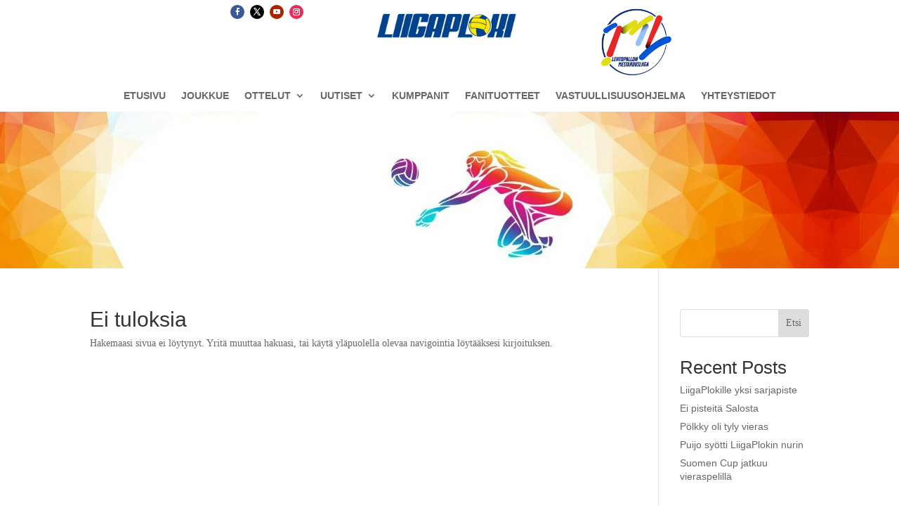

--- FILE ---
content_type: text/html; charset=UTF-8
request_url: https://liigaploki.fi/attachment_category/muita-henkilokuvia/
body_size: 27811
content:
<!DOCTYPE html><html lang="fi"><head><script data-no-optimize="1">var litespeed_docref=sessionStorage.getItem("litespeed_docref");litespeed_docref&&(Object.defineProperty(document,"referrer",{get:function(){return litespeed_docref}}),sessionStorage.removeItem("litespeed_docref"));</script> <meta charset="UTF-8" /><meta http-equiv="X-UA-Compatible" content="IE=edge"><link rel="pingback" href="https://liigaploki.fi/xmlrpc.php" /><meta name='robots' content='index, follow, max-image-preview:large, max-snippet:-1, max-video-preview:-1' /><title>Muita henkilökuvia arkistot - LiigaPloki</title><link rel="canonical" href="https://liigaploki.fi/attachment_category/muita-henkilokuvia/" /><meta property="og:locale" content="fi_FI" /><meta property="og:type" content="article" /><meta property="og:title" content="Muita henkilökuvia arkistot - LiigaPloki" /><meta property="og:url" content="https://liigaploki.fi/attachment_category/muita-henkilokuvia/" /><meta property="og:site_name" content="LiigaPloki" /><meta name="twitter:card" content="summary_large_image" /><meta name="twitter:site" content="@liigaploki" /> <script type="application/ld+json" class="yoast-schema-graph">{"@context":"https://schema.org","@graph":[{"@type":"CollectionPage","@id":"https://liigaploki.fi/attachment_category/muita-henkilokuvia/","url":"https://liigaploki.fi/attachment_category/muita-henkilokuvia/","name":"Muita henkilökuvia arkistot - LiigaPloki","isPartOf":{"@id":"https://liigaploki.fi/#website"},"breadcrumb":{"@id":"https://liigaploki.fi/attachment_category/muita-henkilokuvia/#breadcrumb"},"inLanguage":"fi"},{"@type":"BreadcrumbList","@id":"https://liigaploki.fi/attachment_category/muita-henkilokuvia/#breadcrumb","itemListElement":[{"@type":"ListItem","position":1,"name":"Etusivu","item":"https://liigaploki.fi/"},{"@type":"ListItem","position":2,"name":"Henkilökuvat","item":"https://liigaploki.fi/attachment_category/henkilokuvat/"},{"@type":"ListItem","position":3,"name":"Muita henkilökuvia"}]},{"@type":"WebSite","@id":"https://liigaploki.fi/#website","url":"https://liigaploki.fi/","name":"LiigaPloki","description":"LiigaPloki Pihtipudas, lentopallon Mestaruusliigaa vuodesta 2003","publisher":{"@id":"https://liigaploki.fi/#organization"},"potentialAction":[{"@type":"SearchAction","target":{"@type":"EntryPoint","urlTemplate":"https://liigaploki.fi/?s={search_term_string}"},"query-input":{"@type":"PropertyValueSpecification","valueRequired":true,"valueName":"search_term_string"}}],"inLanguage":"fi"},{"@type":"Organization","@id":"https://liigaploki.fi/#organization","name":"LiigaPloki","url":"https://liigaploki.fi/","logo":{"@type":"ImageObject","inLanguage":"fi","@id":"https://liigaploki.fi/#/schema/logo/image/","url":"https://liigaploki.fi/wp-content/uploads/2022/07/20vuotta_liigassa.jpg","contentUrl":"https://liigaploki.fi/wp-content/uploads/2022/07/20vuotta_liigassa.jpg","width":1785,"height":882,"caption":"LiigaPloki"},"image":{"@id":"https://liigaploki.fi/#/schema/logo/image/"},"sameAs":["https://www.facebook.com/liigaploki/","https://x.com/liigaploki","https://www.instagram.com/liigaploki/?hl=fi","https://www.youtube.com/channel/UC15n2K7qK5llpYXS0zBi2oQ"]}]}</script> <link rel="alternate" type="application/rss+xml" title="LiigaPloki &raquo; syöte" href="https://liigaploki.fi/feed/" /><link rel="alternate" type="application/rss+xml" title="LiigaPloki &raquo; kommenttien syöte" href="https://liigaploki.fi/comments/feed/" /><link rel="alternate" type="text/calendar" title="LiigaPloki &raquo; iCal-syöte" href="https://liigaploki.fi/events/?ical=1" /><link rel="alternate" type="application/rss+xml" title="Syöte: LiigaPloki &raquo; Muita henkilökuvia Om. kategoria" href="https://liigaploki.fi/attachment_category/muita-henkilokuvia/feed/" /><meta content="Divi v.4.27.4" name="generator"/><style id="litespeed-ccss">:root{--tec-grid-gutter:48px;--tec-grid-gutter-negative:calc(var(--tec-grid-gutter)*-1);--tec-grid-gutter-half:calc(var(--tec-grid-gutter)/2);--tec-grid-gutter-half-negative:calc(var(--tec-grid-gutter-half)*-1);--tec-grid-gutter-small:42px;--tec-grid-gutter-small-negative:calc(var(--tec-grid-gutter-small)*-1);--tec-grid-gutter-small-half:calc(var(--tec-grid-gutter-small)/2);--tec-grid-gutter-small-half-negative:calc(var(--tec-grid-gutter-small-half)*-1);--tec-grid-gutter-page:42px;--tec-grid-gutter-page-small:19.5px;--tec-grid-width-default:1176px;--tec-grid-width-min:320px;--tec-grid-width:calc(var(--tec-grid-width-default) + var(--tec-grid-gutter-page)*2);--tec-grid-width-1-of-2:50%;--tec-grid-width-1-of-3:33.333%;--tec-grid-width-1-of-4:25%;--tec-grid-width-1-of-5:20%;--tec-grid-width-1-of-7:14.285%;--tec-grid-width-1-of-8:12.5%;--tec-grid-width-1-of-9:11.111%;--tec-spacer-0:4px;--tec-spacer-1:8px;--tec-spacer-2:12px;--tec-spacer-3:16px;--tec-spacer-4:20px;--tec-spacer-5:24px;--tec-spacer-6:28px;--tec-spacer-7:32px;--tec-spacer-8:40px;--tec-spacer-9:48px;--tec-spacer-10:56px;--tec-spacer-11:64px;--tec-spacer-12:80px;--tec-spacer-13:96px;--tec-spacer-14:160px;--tec-z-index-spinner-container:100;--tec-z-index-views-selector:30;--tec-z-index-dropdown:30;--tec-z-index-events-bar-button:20;--tec-z-index-search:10;--tec-z-index-filters:9;--tec-z-index-scroller:7;--tec-z-index-week-event-hover:5;--tec-z-index-map-event-hover:5;--tec-z-index-map-event-hover-actions:6;--tec-z-index-multiday-event:5;--tec-z-index-multiday-event-bar:2;--tec-color-text-primary:#141827;--tec-color-text-primary-light:rgba(20,24,39,.62);--tec-color-text-secondary:#5d5d5d;--tec-color-text-disabled:#d5d5d5;--tec-color-text-events-title:var(--tec-color-text-primary);--tec-color-text-event-title:var(--tec-color-text-events-title);--tec-color-text-event-date:var(--tec-color-text-primary);--tec-color-text-secondary-event-date:var(--tec-color-text-secondary);--tec-color-icon-primary:#5d5d5d;--tec-color-icon-primary-alt:#757575;--tec-color-icon-secondary:#bababa;--tec-color-icon-active:#141827;--tec-color-icon-disabled:#d5d5d5;--tec-color-icon-focus:#334aff;--tec-color-icon-error:#da394d;--tec-color-event-icon:#141827;--tec-color-event-icon-hover:#334aff;--tec-color-accent-primary:#334aff;--tec-color-accent-primary-hover:rgba(51,74,255,.8);--tec-color-accent-primary-active:rgba(51,74,255,.9);--tec-color-accent-primary-background:rgba(51,74,255,.07);--tec-color-accent-secondary:#141827;--tec-color-accent-secondary-hover:rgba(20,24,39,.8);--tec-color-accent-secondary-active:rgba(20,24,39,.9);--tec-color-accent-secondary-background:rgba(20,24,39,.07);--tec-color-button-primary:var(--tec-color-accent-primary);--tec-color-button-primary-hover:var(--tec-color-accent-primary-hover);--tec-color-button-primary-active:var(--tec-color-accent-primary-active);--tec-color-button-primary-background:var(--tec-color-accent-primary-background);--tec-color-button-secondary:var(--tec-color-accent-secondary);--tec-color-button-secondary-hover:var(--tec-color-accent-secondary-hover);--tec-color-button-secondary-active:var(--tec-color-accent-secondary-active);--tec-color-button-secondary-background:var(--tec-color-accent-secondary-background);--tec-color-link-primary:var(--tec-color-text-primary);--tec-color-link-accent:var(--tec-color-accent-primary);--tec-color-link-accent-hover:rgba(51,74,255,.8);--tec-color-border-default:#d5d5d5;--tec-color-border-secondary:#e4e4e4;--tec-color-border-tertiary:#7d7d7d;--tec-color-border-hover:#5d5d5d;--tec-color-border-active:#141827;--tec-color-background:#fff;--tec-color-background-events:transparent;--tec-color-background-transparent:hsla(0,0%,100%,.6);--tec-color-background-secondary:#f7f6f6;--tec-color-background-messages:rgba(20,24,39,.07);--tec-color-background-secondary-hover:#f0eeee;--tec-color-background-error:rgba(218,57,77,.08);--tec-color-box-shadow:rgba(0,0,0,.14);--tec-color-box-shadow-secondary:rgba(0,0,0,.1);--tec-color-scroll-track:rgba(0,0,0,.25);--tec-color-scroll-bar:rgba(0,0,0,.5);--tec-color-background-primary-multiday:rgba(51,74,255,.24);--tec-color-background-primary-multiday-hover:rgba(51,74,255,.34);--tec-color-background-secondary-multiday:rgba(20,24,39,.24);--tec-color-background-secondary-multiday-hover:rgba(20,24,39,.34);--tec-color-accent-primary-week-event:rgba(51,74,255,.1);--tec-color-accent-primary-week-event-hover:rgba(51,74,255,.2);--tec-color-accent-primary-week-event-featured:rgba(51,74,255,.04);--tec-color-accent-primary-week-event-featured-hover:rgba(51,74,255,.14);--tec-color-background-secondary-datepicker:var(--tec-color-background-secondary);--tec-color-accent-primary-background-datepicker:var(--tec-color-accent-primary-background)}.tribe-common{-webkit-font-smoothing:antialiased;-moz-osx-font-smoothing:grayscale;font-smoothing:antialiased}.tribe-common *{box-sizing:border-box}.tribe-common header,.tribe-common nav{display:block}.tribe-common svg:not(:root){overflow:hidden}.tribe-common template{display:none}.tribe-common button,.tribe-common input{box-sizing:border-box;margin:0}.tribe-common button{overflow:visible}.tribe-common button::-moz-focus-inner,.tribe-common input::-moz-focus-inner{border:0;padding:0}.tribe-common a,.tribe-common div,.tribe-common form,.tribe-common h1,.tribe-common h2,.tribe-common h3,.tribe-common header,.tribe-common label,.tribe-common li,.tribe-common nav,.tribe-common ol,.tribe-common span,.tribe-common time,.tribe-common ul{border:0;margin:0;padding:0}.tribe-common ol,.tribe-common ul{list-style:none}.tribe-common .tribe-common-form-control-text__label{border:0;clip:rect(0 0 0 0);height:1px;margin:-1px;overflow:hidden;padding:0;position:absolute;width:1px}.tribe-common .tribe-common-form-control-text__input{height:auto;padding:var(--tec-spacer-2) var(--tec-spacer-6) var(--tec-spacer-2) 0;width:100%}.tribe-common button{padding:0}.tribe-common .tribe-common-l-container{margin-left:auto;margin-right:auto;max-width:var(--tec-grid-width);padding-left:var(--tec-grid-gutter-page-small);padding-right:var(--tec-grid-gutter-page-small);width:100%}.tribe-common .tribe-common-a11y-hidden{display:none!important;visibility:hidden}.tribe-common .tribe-common-a11y-visual-hide{border:0;clip:rect(0 0 0 0);height:1px;margin:-1px;overflow:hidden;padding:0;position:absolute;width:1px}.tribe-common .tribe-common-c-btn-border-small,.tribe-common a.tribe-common-c-btn-border-small{padding:14px 20px;width:100%}.tribe-common .tribe-common-c-btn-icon:before{background-repeat:no-repeat;background-size:contain;content:"";display:block}.tribe-common .tribe-common-c-btn-icon--caret-left .tribe-common-c-btn-icon__icon-svg,.tribe-common .tribe-common-c-btn-icon--caret-right .tribe-common-c-btn-icon__icon-svg{width:11px}.tribe-common .tribe-common-c-btn-icon--caret-left .tribe-common-c-btn-icon__icon-svg path,.tribe-common .tribe-common-c-btn-icon--caret-right .tribe-common-c-btn-icon__icon-svg path{fill:currentColor}.tribe-common .tribe-common-c-btn{padding:11px 20px;width:100%}.tribe-common .tribe-common-c-loader{display:flex;padding-top:calc(var(--tec-spacer-11)*3)}.tribe-common .tribe-common-c-loader__dot{width:15px}.tribe-common .tribe-common-c-loader__dot:not(:first-of-type){margin-left:8px}.tribe-common .tribe-common-c-loader__dot circle{fill:currentColor}.tribe-common .tribe-common-c-svgicon--search{width:16px}.tribe-common .tribe-common-c-svgicon--day,.tribe-common .tribe-common-c-svgicon--month{height:100%;width:100%}.tribe-common .tribe-common-c-svgicon--messages-not-found g{fill:none}.tribe-common .tribe-common-c-svgicon--messages-not-found{width:22px}.tribe-common .tribe-common-c-svgicon--messages-not-found path{stroke:currentColor}.tribe-common .tribe-common-c-svgicon__svg-fill{fill:currentColor}.tribe-common .tribe-common-c-svgicon__svg-stroke{stroke:currentColor}.tribe-events-view{position:relative;width:100%}.tribe-events .tribe-events-l-container{min-height:600px;padding-bottom:var(--tec-spacer-12);padding-top:var(--tec-spacer-11)}.tribe-events .tribe-events-c-breadcrumbs{margin-bottom:var(--tec-spacer-5);width:100%}.tribe-events .tribe-events-c-breadcrumbs__list{display:flex;flex-wrap:wrap}.tribe-events .tribe-events-c-breadcrumbs__list-item{align-items:center;display:inline-flex}.tribe-events .tribe-events-c-breadcrumbs__list-item a.tribe-events-c-breadcrumbs__list-item-link{position:relative;bottom:-1px}.tribe-events .tribe-events-c-breadcrumbs__list-item:last-child .tribe-events-c-breadcrumbs__list-item-icon-svg{display:none}.tribe-events .tribe-events-c-breadcrumbs__list-item-icon-svg{display:inline-block;height:8px;margin:0 var(--tec-spacer-0);width:8px}.tribe-events .tribe-events-c-breadcrumbs__list-item-icon-svg path{fill:currentColor}.tribe-events .tribe-events-c-events-bar{display:flex}.tribe-events .tribe-events-c-events-bar__views{display:flex;flex:none;justify-content:center}.tribe-events .tribe-events-c-events-bar__search-container{display:none;left:0;padding:var(--tec-spacer-1) var(--tec-grid-gutter-small-half) var(--tec-spacer-2);position:absolute;right:0;top:calc(100% - var(--tec-spacer-1));z-index:var(--tec-z-index-dropdown)}.tribe-events .tribe-events-c-events-bar__search-form{width:100%}.tribe-events .tribe-events-c-events-bar__search-button{display:inline-block;margin-right:var(--tec-spacer-1);padding:var(--tec-spacer-0);position:relative}.tribe-events .tribe-events-c-events-bar__search-button-icon-svg{width:21px}.tribe-events .tribe-events-c-events-bar__search-button-icon-svg path{fill:currentColor}.tribe-events .tribe-events-header__title{width:100%}.tribe-events .tribe-events-header__title h1.tribe-events-header__title-text{font-size:var(--tec-font-size-7);line-height:var(--tec-line-height-1)}.tribe-events .tribe-events-c-subscribe-dropdown .tribe-events-c-subscribe-dropdown__content{display:none}.tribe-events .tribe-events-c-subscribe-dropdown .tribe-events-c-subscribe-dropdown__list{list-style:none;padding:var(--tec-spacer-1);transform:translateY(var(--tec-spacer-1));width:auto;z-index:var(--tec-z-index-dropdown)}.tribe-events .tribe-events-c-subscribe-dropdown .tribe-events-c-subscribe-dropdown__list-item{border-radius:var(--tec-border-radius-default);padding:var(--tec-spacer-0);text-align:left}.tribe-events .tribe-events-c-subscribe-dropdown .tribe-events-c-subscribe-dropdown__list-item a{display:inline-block;padding:0 var(--tec-spacer-3);width:100%}.tribe-events .tribe-events-view-loader{align-items:flex-start;background-color:var(--tec-color-background-transparent);bottom:0;display:flex;justify-content:center;left:0;position:absolute;right:0;top:0;z-index:var(--tec-z-index-spinner-container)}.tribe-events .tribe-events-c-messages{display:flex;flex-direction:column}.tribe-events .tribe-events-c-messages__message{align-items:center;display:flex;padding:var(--tec-spacer-2);width:100%}.tribe-events .tribe-events-c-search__input-control-icon-svg{display:none}.tribe-events .tribe-common-c-btn.tribe-events-c-search__button{margin-top:var(--tec-spacer-5)}.tribe-events .tribe-events-c-top-bar__nav-list{display:flex}.tribe-events .tribe-events-c-top-bar__nav-list-item{flex:none;padding-right:15px}.tribe-events .tribe-events-c-top-bar__nav-list-item>*{vertical-align:middle}.tribe-events .tribe-events-c-top-bar__nav-link{display:block;line-height:0}.tribe-events .tribe-events-c-top-bar__nav-link-icon-svg{height:19px;width:11px}.tribe-events .tribe-events-c-top-bar__datepicker{flex:auto;position:relative}.tribe-events .tribe-events-c-top-bar__datepicker-button{align-items:center;display:flex;flex:none}.tribe-events .tribe-events-c-top-bar__datepicker-button-icon-svg{display:none}.tribe-events .tribe-events-c-top-bar__datepicker-container{bottom:0;left:0;max-width:calc(100% + 29px);position:absolute;width:363px}.tribe-events .tribe-events-header--has-event-search .tribe-events-c-top-bar__datepicker-container{max-width:calc(100% + 66px)}.tribe-events .tribe-events-c-view-selector{position:relative;width:29px}.tribe-events .tribe-events-c-view-selector--labels .tribe-events-c-view-selector__list-item--active{display:none}.tribe-events .tribe-events-c-view-selector--tabs .tribe-events-c-view-selector__list-item--active{display:block}.tribe-events .tribe-events-c-view-selector__button{align-items:center;display:flex;padding:var(--tec-spacer-0);position:relative;width:100%}.tribe-events .tribe-events-c-view-selector__button-icon{display:block;height:21px;width:21px}.tribe-events .tribe-events-c-view-selector__button-icon-caret-svg{display:none}.tribe-events .tribe-events-c-view-selector__content{display:none;padding:var(--tec-spacer-2) calc(var(--tec-spacer-2)/2);position:absolute;right:0;top:100%;transform:translateY(var(--tec-spacer-3));z-index:var(--tec-z-index-dropdown)}.tribe-events .tribe-events-c-view-selector__list-item-link{align-items:center;display:flex;padding:var(--tec-spacer-1) var(--tec-spacer-5) var(--tec-spacer-1) var(--tec-spacer-2)}.tribe-events .tribe-events-c-view-selector__list-item-icon{flex:none;height:18px;margin-right:12px;width:18px}.tribe-events .tribe-events-c-view-selector__list-item-text{flex:auto}.tribe-events .tribe-events-header{align-items:center;display:flex;flex-direction:row-reverse;flex-wrap:wrap;justify-content:space-between;margin:0 calc(var(--tec-grid-gutter-page-small)*-1);padding:0 var(--tec-grid-gutter-page-small) var(--tec-spacer-3);position:relative}.tribe-events .tribe-events-header__messages{margin-bottom:var(--tec-spacer-3);width:100%}.tribe-events .tribe-events-header__messages.tribe-events-header__messages--mobile{margin-top:10px}.tribe-events .tribe-events-header__messages:not(.tribe-events-header__messages--mobile){display:none}.tribe-events .tribe-events-header__events-bar{flex:none}.tribe-events .tribe-events-header__top-bar{flex:auto}.tribe-events .tribe-events-calendar-month{margin-bottom:var(--tec-spacer-1)}.tribe-events .tribe-events-calendar-month__week{display:flex}.tribe-events .tribe-events-calendar-month__header-row{display:flex}.tribe-events .tribe-events-calendar-month__header-column{padding-bottom:var(--tec-spacer-3);width:var(--tec-grid-width-1-of-7)}.tribe-events .tribe-events-calendar-month__header-column-title{margin:0}.tribe-events .tribe-events-calendar-month__day{aspect-ratio:1/1;height:auto;min-height:36px;overflow:hidden;padding-top:var(--tec-grid-width-1-of-7);position:relative;width:var(--tec-grid-width-1-of-7)}.tribe-events .tribe-events-calendar-month__day-cell{height:100%;width:100%}.tribe-events .tribe-events-calendar-month__day-cell--mobile{align-items:center;display:flex;flex-direction:column;position:absolute;text-align:center;top:0}.tribe-events .tribe-events-calendar-month__day-date{margin:0}.tribe-events .tribe-events-calendar-month__events{flex:auto}.tribe-events .tribe-events-calendar-month-mobile-events__mobile-day{display:none}:root{--tec-border-radius-default:4px;--tec-border-width-week-event:2px;--tec-box-shadow-default:0 2px 5px 0 var(--tec-color-box-shadow);--tec-box-shadow-tooltip:0 2px 12px 0 var(--tec-color-box-shadow);--tec-box-shadow-card:0 1px 6px 2px var(--tec-color-box-shadow);--tec-box-shadow-multiday:16px 6px 6px -2px var(--tec-color-box-shadow-secondary);--tec-form-color-background:var(--tec-color-background);--tec-form-color-border-default:var(--tec-color-text-primary);--tec-form-color-border-active:var(--tec-color-accent-secondary);--tec-form-color-border-secondary:var(--tec-color-border-tertiary);--tec-form-color-accent-primary:var(--tec-color-accent-primary);--tec-form-box-shadow-default:var(--tec-box-shadow-default);--tec-opacity-background:.07;--tec-opacity-select-highlighted:.3;--tec-opacity-icon-hover:.8;--tec-opacity-icon-active:.9;--tec-opacity-default:1;--tec-font-family-sans-serif:"Helvetica Neue",Helvetica,-apple-system,BlinkMacSystemFont,Roboto,Arial,sans-serif;--tec-font-weight-regular:400;--tec-font-weight-bold:700;--tec-font-size-0:11px;--tec-font-size-1:12px;--tec-font-size-2:14px;--tec-font-size-3:16px;--tec-font-size-4:18px;--tec-font-size-5:20px;--tec-font-size-6:22px;--tec-font-size-7:24px;--tec-font-size-8:28px;--tec-font-size-9:32px;--tec-font-size-10:42px;--tec-line-height-0:1.38;--tec-line-height-1:1.42;--tec-line-height-2:1.5;--tec-line-height-3:1.62}.tribe-common a{background-color:transparent;-webkit-text-decoration-skip:objects}.tribe-common button,.tribe-common input[type=text]{appearance:none}.tribe-common button,.tribe-common input{color:inherit;font:inherit;-webkit-font-smoothing:antialiased;line-height:normal}.tribe-common button,.tribe-common input{border-radius:0;outline:0}.tribe-common h1,.tribe-common h2,.tribe-common h3{font-weight:400;text-rendering:optimizeLegibility}.tribe-common .tribe-common-form-control-text__input{font-size:var(--tec-font-size-3);border:0;border-bottom:1px solid var(--tec-color-border-default)}.tribe-common .tribe-common-form-control-text__input{color:var(--tec-color-text-primary);font-family:var(--tec-font-family-sans-serif);line-height:var(--tec-line-height-3);font-weight:var(--tec-font-weight-regular)}.tribe-common a:not(.tribe-common-anchor--unstyle),.tribe-common a:not(.tribe-common-anchor--unstyle):visited{color:var(--tec-color-text-primary);outline:0;text-decoration:none}.tribe-common .tribe-common-anchor{border-bottom:2px solid transparent}.tribe-common .tribe-common-anchor-thin-alt{border-bottom:1px solid var(--tec-color-link-accent);color:var(--tec-color-link-primary)}.tribe-common .tribe-common-b2{color:var(--tec-color-text-primary);font-family:var(--tec-font-family-sans-serif);font-size:var(--tec-font-size-1);font-weight:var(--tec-font-weight-regular);line-height:var(--tec-line-height-0)}.tribe-common .tribe-common-b3{color:var(--tec-color-text-primary);font-family:var(--tec-font-family-sans-serif);font-size:var(--tec-font-size-0);font-weight:var(--tec-font-weight-regular);line-height:var(--tec-line-height-2)}.tribe-common .tribe-common-h3{color:var(--tec-color-text-primary);font-family:var(--tec-font-family-sans-serif);font-weight:var(--tec-font-weight-bold);font-size:var(--tec-font-size-6);line-height:var(--tec-line-height-2)}.tribe-common .tribe-common-h4{color:var(--tec-color-text-primary);font-family:var(--tec-font-family-sans-serif);font-weight:var(--tec-font-weight-bold);font-size:var(--tec-font-size-5);line-height:var(--tec-line-height-1)}.tribe-common .tribe-common-h6{color:var(--tec-color-text-primary);font-family:var(--tec-font-family-sans-serif);font-weight:var(--tec-font-weight-bold);line-height:var(--tec-line-height-2)}.tribe-common .tribe-common-h6{font-size:var(--tec-font-size-3)}.tribe-common .tribe-common-h--alt{font-weight:var(--tec-font-weight-regular)}.tribe-common button{border:none}.tribe-common button{background-color:transparent;background-image:none}.tribe-common .tribe-common-c-btn-border-small,.tribe-common a.tribe-common-c-btn-border-small{color:var(--tec-color-text-primary);font-family:var(--tec-font-family-sans-serif);font-size:var(--tec-font-size-1);line-height:var(--tec-line-height-0);font-weight:var(--tec-font-weight-regular);border:0;display:inline-block;height:auto;padding:0;text-decoration:none;width:auto;background-color:var(--tec-color-background);border:1px solid var(--tec-color-border-default);border-radius:var(--tec-border-radius-default);text-align:center}.tribe-common .tribe-common-c-btn-border-small,.tribe-common a.tribe-common-c-btn-border-small{color:var(--tec-color-text-secondary);padding:14px 20px;width:100%}.tribe-common .tribe-common-c-btn-icon{border:0;display:inline-block;height:auto;padding:0;text-decoration:none;width:auto}.tribe-common .tribe-common-c-btn-icon--caret-left .tribe-common-c-btn-icon__icon-svg path,.tribe-common .tribe-common-c-btn-icon--caret-right .tribe-common-c-btn-icon__icon-svg path{fill:var(--tec-color-icon-secondary)}.tribe-common .tribe-common-c-btn,.tribe-common button.tribe-common-c-btn{color:var(--tec-color-text-primary);font-family:var(--tec-font-family-sans-serif);font-size:var(--tec-font-size-2);line-height:var(--tec-line-height-3);font-weight:var(--tec-font-weight-regular);font-weight:var(--tec-font-weight-bold);border:0;display:inline-block;height:auto;padding:0;text-decoration:none;width:auto;border-radius:var(--tec-border-radius-default);color:var(--tec-color-background);text-align:center;background-color:var(--tec-color-button-primary);padding:11px 20px;width:100%}.tribe-common .tribe-common-c-btn,.tribe-common button.tribe-common-c-btn{background-image:none;border:0;border-radius:var(--tec-border-radius-default);box-shadow:none;color:var(--tec-color-background);font-style:normal;outline:none;text-decoration:none;text-shadow:none}.tribe-common .tribe-common-c-loader__dot circle{animation-direction:normal;animation-duration:2.24s;animation-iteration-count:infinite;animation-name:a;fill:currentColor;opacity:var(--tec-opacity-background)}.tribe-common .tribe-common-c-loader__dot--first circle{animation-delay:.45s}.tribe-common .tribe-common-c-loader__dot--second circle{animation-delay:1.05s}.tribe-common .tribe-common-c-loader__dot--third circle{animation-delay:1.35s}@keyframes a{50%{opacity:var(--tec-opacity-default)}}.tribe-common .tribe-common-c-svgicon{color:var(--tec-color-accent-primary)}.tribe-common .tribe-common-c-svgicon--messages-not-found path{stroke:var(--tec-color-icon-active)}.tribe-common .tribe-common-c-svgicon--messages-not-found .tribe-common-c-svgicon__svg-stroke{stroke:currentColor}.tribe-common .tribe-common-c-svgicon__svg-fill{fill:var(--tec-color-icon-active)}.tribe-common .tribe-common-c-svgicon__svg-stroke{stroke:var(--tec-color-icon-active)}:root{--tec-color-text-events-title-day:var(--tec-color-text-events-title);--tec-color-text-events-title-latest-past:var(--tec-color-text-events-title);--tec-color-text-event-title-list:var(--tec-color-text-events-title);--tec-color-text-events-title-month-multiday:var(--tec-color-text-events-title);--tec-color-text-events-title-widget-list:var(--tec-color-text-events-title);--tec-color-text-secondary-event-date-month:var(--tec-color-text-secondary-event-date);--tec-color-text-secondary-event-date-month-mobile:var(--tec-color-text-secondary-event-date-month);--tec-color-text-day-of-week-month:var(--tec-color-text-secondary);--tec-color-day-marker-month:var(--tec-color-text-primary);--tec-color-day-marker-month-hover:var(--tec-color-text-primary-hover);--tec-color-day-marker-month-active:var(--tec-color-text-primary-active);--tec-color-day-marker-current-month:var(--tec-color-day-marker-month);--tec-color-day-marker-current-month-hover:var(--tec-color-day-marker-month-hover);--tec-color-day-marker-current-month-active:var(--tec-color-day-marker-month-active);--tec-color-day-marker-past-month:var(--tec-color-text-primary);--tec-color-day-marker-past-month-hover:var(--tec-color-day-marker-past-month);--tec-color-day-marker-past-month-active:var(--tec-color-day-marker-past-month);--tec-color-text-day-of-week-week:var(--tec-color-text-secondary);--tec-border-radius-month-multiday:9.5px;--tec-color-border-secondary-month-grid:var(--tec-color-border-secondary);--tec-color-border-active-month-grid-hover:var(--tec-color-border-active);--tec-color-background-month-grid:transparent;--tec-color-background-tooltip:var(--tec-color-background);--tec-color-text-events-bar-input:var(--tec-color-text-primary);--tec-color-text-events-bar-input-placeholder:var(--tec-color-text-secondary);--tec-opacity-events-bar-input-placeholder:var(--tec-opacity-default);--tec-color-border-events-bar:var(--tec-color-border-secondary);--tec-color-background-events-bar:var(--tec-color-background);--tec-color-background-view-selector:var(--tec-color-background-events-bar);--tec-color-background-view-selector-tabs:var(--tec-color-background-view-selector);--tec-color-background-view-selector-list-item-hover:var(--tec-color-background-secondary);--tec-color-background-subscribe-list-item-hover:var(--tec-color-background-secondary);--tec-color-text-view-selector-list-item:var(--tec-color-text-primary);--tec-color-text-view-selector-list-item-hover:var(--tec-color-accent-secondary-hover);--tec-color-background-search-container:var(--tec-color-background-events-bar);--tec-color-text-events-bar-submit-button:var(--tec-color-background);--tec-color-text-events-bar-submit-button-active:var(--tec-color-text-events-bar-submit-button);--tec-color-text-events-bar-submit-button-hover:var(--tec-color-text-events-bar-submit-button);--tec-color-background-events-bar-submit-button:var(--tec-color-button-primary);--tec-color-background-events-bar-submit-button-hover:var(--tec-color-button-primary-hover);--tec-color-background-events-bar-submit-button-active:var(--tec-color-button-primary-active);--tec-color-icon-events-bar:var(--tec-color-icon-primary);--tec-color-icon-events-bar-active:var(--tec-color-icon-active);--tec-color-icon-events-bar-hover:var(--tec-color-icon-hover)}.tribe-events-view{background-color:var(--tec-color-background-events)}.tribe-events-view.alignwide{margin-left:auto;margin-right:auto}.tribe-events .tribe-events-c-breadcrumbs__list{font-family:var(--tec-font-family-base);font-size:var(--tec-font-size-2);line-height:var(--tec-line-height-1)}.tribe-events .tribe-events-c-breadcrumbs__list-item-link{color:var(--tec-color-link-accent)}.tribe-events .tribe-events-c-breadcrumbs__list-item-link:visited{color:var(--tec-color-text-secondary)}.tribe-events .tribe-events-c-breadcrumbs__list-item-icon-svg path{fill:var(--tec-color-icon-primary)}.tribe-events .tribe-events-c-events-bar .tribe-common-form-control-text__input{background-color:transparent;color:var(--tec-color-text-events-bar-input)}.tribe-events .tribe-events-c-events-bar__search-container{background-color:var(--tec-color-background-events-bar)}.tribe-events .tribe-events-c-events-bar__search-button,.tribe-events button.tribe-events-c-events-bar__search-button{background-color:transparent;background-image:none;border:none;border-radius:0;box-shadow:none;display:flex;font-size:var(--tec-font-size-3);font-style:normal;outline:none;padding:var(--tec-spacer-0);text-decoration:none;text-shadow:none}.tribe-events .tribe-events-c-events-bar__search-button:before,.tribe-events button.tribe-events-c-events-bar__search-button:before{background-color:var(--tec-color-icon-events-bar-hover);content:"";display:none;height:2px;position:absolute;top:100%;transform:translateY(var(--tec-spacer-0));width:calc(100% - var(--tec-spacer-0)*2)}.tribe-events .tribe-events-c-events-bar__search-button-icon-svg path{fill:var(--tec-color-icon-events-bar-active)}.tribe-events .tribe-events-header__title h1.tribe-events-header__title-text{font-family:var(--tec-font-family-base)}.tribe-events .tribe-events-c-subscribe-dropdown .tribe-events-c-subscribe-dropdown__list{background-color:var(--tec-color-background);border:1px solid var(--tec-color-border-secondary);border-radius:var(--tec-border-radius-default);box-shadow:var(--tec-box-shadow-default)}.tribe-events .tribe-events-c-subscribe-dropdown .tribe-events-c-subscribe-dropdown__list-item{color:var(--tec-color-text-primary);font-family:var(--tec-font-family-sans-serif)}.tribe-events .tribe-events-c-messages__message{background-color:var(--tec-color-background-messages);border-radius:var(--tec-border-radius-default)}.tribe-events .tribe-events-c-messages__message--notice .tribe-events-c-messages__message-icon-svg{display:inline-block;margin-right:var(--tec-spacer-2)}.tribe-events .tribe-events-c-messages__message-list-item-link{color:var(--tec-color-link-accent);font-weight:var(--tec-font-weight-bold)}.tribe-events .tribe-events-c-search__input-control{position:relative}.tribe-events .tribe-events-c-search__input-control-icon-svg{color:var(--tec-color-icon-events-bar);display:block;position:absolute;right:0;top:50%;transform:translateY(-50%)}.tribe-events .tribe-events-c-search__input-control-icon-svg path{fill:currentColor}.tribe-events .tribe-events-c-search__button,.tribe-events button.tribe-events-c-search__button{background-color:var(--tec-color-background-events-bar-submit-button);background-image:none;box-shadow:none;color:var(--tec-color-text-events-bar-submit-button);font-style:normal;outline:none;text-decoration:none;text-shadow:none}.tribe-events button.tribe-events-c-top-bar__datepicker-button{background-color:transparent;background-image:none;border:none;border-radius:0;box-shadow:none;color:var(--tec-color-text-primary);font-size:var(--tec-font-size-6);font-style:normal;outline:none;padding:0;text-decoration:none;text-shadow:none}.tribe-events .tribe-events-c-top-bar__datepicker-button-icon-svg{display:block;height:6px;margin-left:var(--tec-spacer-1);width:9px}.tribe-events .tribe-events-c-view-selector--labels .tribe-events-c-view-selector__button,.tribe-events .tribe-events-c-view-selector--labels button.tribe-events-c-view-selector__button{background-color:inherit;background-image:none;border:none;border-radius:0;box-shadow:none;color:inherit;font-size:var(--tec-font-size-3);font-style:normal;outline:none;text-decoration:none;text-shadow:none}.tribe-events .tribe-events-c-view-selector--tabs .tribe-events-c-view-selector__content{background-color:var(--tec-color-background-view-selector)}.tribe-events .tribe-events-c-view-selector__button{background:0 0;text-align:left}.tribe-events .tribe-events-c-view-selector__button:before{background-color:var(--tec-color-accent-primary);content:"";display:none;height:2px;position:absolute;top:100%;transform:translateY(var(--tec-spacer-0));width:calc(100% - var(--tec-spacer-0)*2)}.tribe-events .tribe-events-c-view-selector__content{background-color:var(--tec-color-background-view-selector);border:1px solid var(--tec-color-border-secondary);border-radius:var(--tec-border-radius-default);box-shadow:var(--tec-box-shadow-tooltip)}.tribe-events .tribe-events-c-view-selector__list-item-text{color:var(--tec-color-text-primary);font-family:var(--tec-font-family-sans-serif);font-size:var(--tec-font-size-2);line-height:var(--tec-line-height-3);font-weight:var(--tec-font-weight-regular);color:var(--tec-color-text-view-selector-list-item)}.tribe-events .tribe-events-c-view-selector__list-item--active .tribe-events-c-view-selector__list-item-text{font-weight:var(--tec-font-weight-bold)}.tribe-events .tribe-events-c-view-selector__list-item-link{border-radius:var(--tec-border-radius-default);color:var(--tec-color-text-view-selector-list-item)}.tribe-events .tribe-events-calendar-month__body{background-color:var(--tec-color-background-month-grid)}.tribe-events .tribe-events-calendar-month__header-column{text-transform:uppercase}.tribe-events .tribe-events-calendar-month__header-column-title{color:var(--tec-color-text-day-of-week-month);text-align:center}.tribe-events .tribe-events-calendar-month__day{border-radius:var(--tec-border-radius-default)}.tribe-events .tribe-events-calendar-month__day-date-daynum{color:var(--tec-color-day-marker-month)}.tribe-events .tribe-events-calendar-month__day--current .tribe-events-calendar-month__day-date{color:var(--tec-color-day-marker-current-month);font-weight:var(--tec-font-weight-bold)}.tribe-events .tribe-events-calendar-month__day--past .tribe-events-calendar-month__day-date{color:var(--tec-color-day-marker-past-month);opacity:.6}.tribe-events .tribe-events-calendar-month__day-cell--selected{background-color:var(--tec-color-accent-primary)}.tribe-events .tribe-events-calendar-month__day-cell--selected .tribe-events-calendar-month__day-date{color:var(--tec-color-background);opacity:var(--tec-opacity-default)}ol,ul{box-sizing:border-box}.entry-content{counter-reset:footnotes}:root{--wp--preset--font-size--normal:16px;--wp--preset--font-size--huge:42px}:root{--wp--preset--aspect-ratio--square:1;--wp--preset--aspect-ratio--4-3:4/3;--wp--preset--aspect-ratio--3-4:3/4;--wp--preset--aspect-ratio--3-2:3/2;--wp--preset--aspect-ratio--2-3:2/3;--wp--preset--aspect-ratio--16-9:16/9;--wp--preset--aspect-ratio--9-16:9/16;--wp--preset--color--black:#000;--wp--preset--color--cyan-bluish-gray:#abb8c3;--wp--preset--color--white:#fff;--wp--preset--color--pale-pink:#f78da7;--wp--preset--color--vivid-red:#cf2e2e;--wp--preset--color--luminous-vivid-orange:#ff6900;--wp--preset--color--luminous-vivid-amber:#fcb900;--wp--preset--color--light-green-cyan:#7bdcb5;--wp--preset--color--vivid-green-cyan:#00d084;--wp--preset--color--pale-cyan-blue:#8ed1fc;--wp--preset--color--vivid-cyan-blue:#0693e3;--wp--preset--color--vivid-purple:#9b51e0;--wp--preset--gradient--vivid-cyan-blue-to-vivid-purple:linear-gradient(135deg,rgba(6,147,227,1) 0%,#9b51e0 100%);--wp--preset--gradient--light-green-cyan-to-vivid-green-cyan:linear-gradient(135deg,#7adcb4 0%,#00d082 100%);--wp--preset--gradient--luminous-vivid-amber-to-luminous-vivid-orange:linear-gradient(135deg,rgba(252,185,0,1) 0%,rgba(255,105,0,1) 100%);--wp--preset--gradient--luminous-vivid-orange-to-vivid-red:linear-gradient(135deg,rgba(255,105,0,1) 0%,#cf2e2e 100%);--wp--preset--gradient--very-light-gray-to-cyan-bluish-gray:linear-gradient(135deg,#eee 0%,#a9b8c3 100%);--wp--preset--gradient--cool-to-warm-spectrum:linear-gradient(135deg,#4aeadc 0%,#9778d1 20%,#cf2aba 40%,#ee2c82 60%,#fb6962 80%,#fef84c 100%);--wp--preset--gradient--blush-light-purple:linear-gradient(135deg,#ffceec 0%,#9896f0 100%);--wp--preset--gradient--blush-bordeaux:linear-gradient(135deg,#fecda5 0%,#fe2d2d 50%,#6b003e 100%);--wp--preset--gradient--luminous-dusk:linear-gradient(135deg,#ffcb70 0%,#c751c0 50%,#4158d0 100%);--wp--preset--gradient--pale-ocean:linear-gradient(135deg,#fff5cb 0%,#b6e3d4 50%,#33a7b5 100%);--wp--preset--gradient--electric-grass:linear-gradient(135deg,#caf880 0%,#71ce7e 100%);--wp--preset--gradient--midnight:linear-gradient(135deg,#020381 0%,#2874fc 100%);--wp--preset--font-size--small:13px;--wp--preset--font-size--medium:20px;--wp--preset--font-size--large:36px;--wp--preset--font-size--x-large:42px;--wp--preset--spacing--20:.44rem;--wp--preset--spacing--30:.67rem;--wp--preset--spacing--40:1rem;--wp--preset--spacing--50:1.5rem;--wp--preset--spacing--60:2.25rem;--wp--preset--spacing--70:3.38rem;--wp--preset--spacing--80:5.06rem;--wp--preset--shadow--natural:6px 6px 9px rgba(0,0,0,.2);--wp--preset--shadow--deep:12px 12px 50px rgba(0,0,0,.4);--wp--preset--shadow--sharp:6px 6px 0px rgba(0,0,0,.2);--wp--preset--shadow--outlined:6px 6px 0px -3px rgba(255,255,255,1),6px 6px rgba(0,0,0,1);--wp--preset--shadow--crisp:6px 6px 0px rgba(0,0,0,1)}:root{--wp--style--global--content-size:823px;--wp--style--global--wide-size:1080px}button::-moz-focus-inner{padding:0;border:0}.et_pb_text_align_left{text-align:left}.et_pb_text_align_right{text-align:right}a,body,div,form,h1,h2,h3,html,img,label,li,ol,p,span,strong,ul{margin:0;padding:0;border:0;outline:0;font-size:100%;-ms-text-size-adjust:100%;-webkit-text-size-adjust:100%;vertical-align:baseline;background:0 0}body{line-height:1}ol,ul{list-style:none}:focus{outline:0}header,nav{display:block}body{font-family:Open Sans,Arial,sans-serif;font-size:14px;color:#666;background-color:#fff;line-height:1.7em;font-weight:500;-webkit-font-smoothing:antialiased;-moz-osx-font-smoothing:grayscale}body.et_cover_background{background-size:cover!important;background-position:top!important;background-repeat:no-repeat!important;background-attachment:fixed}a{color:#2ea3f2}a{text-decoration:none}p{padding-bottom:1em}p:not(.has-background):last-of-type{padding-bottom:0}strong{font-weight:700}h1,h2,h3{color:#333;padding-bottom:10px;line-height:1em;font-weight:500}h1{font-size:30px}h2{font-size:26px}h3{font-size:22px}input{-webkit-appearance:none}input[type=text]{background-color:#fff;border:1px solid #bbb;padding:2px;color:#4e4e4e}input[type=text]{margin:0}button,input{font-family:inherit}img{max-width:100%;height:auto}.clearfix:after{visibility:hidden;display:block;font-size:0;content:" ";clear:both;height:0}.et-l--header ul{list-style-type:disc;padding:0 0 23px 1em;line-height:26px}@media (max-width:980px){#page-container{padding-top:80px}.et-tb-has-header #page-container{padding-top:0!important}}.et_pb_scroll_top.et-pb-icon{text-align:center;background:rgba(0,0,0,.4);text-decoration:none;position:fixed;z-index:99999;bottom:125px;right:0;-webkit-border-top-left-radius:5px;-webkit-border-bottom-left-radius:5px;-moz-border-radius-topleft:5px;-moz-border-radius-bottomleft:5px;border-top-left-radius:5px;border-bottom-left-radius:5px;display:none;font-size:30px;padding:5px;color:#fff}.et_pb_scroll_top:before{content:"2"}.nav li ul{border-color:#2ea3f2}.mobile_menu_bar:after,.mobile_menu_bar:before{color:#2ea3f2}.et-menu,nav.et-menu-nav{float:left}.mobile_menu_bar:before{content:"";font-size:32px;left:0;position:relative;top:0}.et-social-facebook a.icon:before{content:"\e093"}.et-social-twitter a.icon:before{content:"\e094"}.et-social-instagram a.icon:before{content:"\e09a"}*{-webkit-box-sizing:border-box;box-sizing:border-box}.mobile_menu_bar:before{font-family:ETmodules!important;speak:none;font-style:normal;font-weight:400;-webkit-font-feature-settings:normal;font-feature-settings:normal;font-variant:normal;text-transform:none;line-height:1;-webkit-font-smoothing:antialiased;-moz-osx-font-smoothing:grayscale;text-shadow:0 0;direction:ltr}.et-pb-icon{content:attr(data-icon)}.et-pb-icon{font-family:ETmodules;speak:none;font-weight:400;-webkit-font-feature-settings:normal;font-feature-settings:normal;font-variant:normal;text-transform:none;line-height:1;-webkit-font-smoothing:antialiased;font-size:96px;font-style:normal;display:inline-block;-webkit-box-sizing:border-box;box-sizing:border-box;direction:ltr}.et-db #et-boc .et-l.et-l--header .et_builder_inner_content{z-index:2}.et-db #et-boc .et-l *{-webkit-box-sizing:border-box;box-sizing:border-box}.et-db #et-boc .et-l .mobile_menu_bar:before{font-family:ETmodules!important;speak:none;font-style:normal;font-weight:400;-webkit-font-feature-settings:normal;font-feature-settings:normal;font-variant:normal;text-transform:none;line-height:1;-webkit-font-smoothing:antialiased;-moz-osx-font-smoothing:grayscale;text-shadow:0 0;direction:ltr}.et-db #et-boc .et-l .et_pb_module.et_pb_text_align_left{text-align:left}.et-db #et-boc .et-l .et_pb_module.et_pb_text_align_right{text-align:right}.et-db #et-boc .et-l .clearfix:after{visibility:hidden;display:block;font-size:0;content:" ";clear:both;height:0}.et-db #et-boc .et-l .et_builder_inner_content{position:relative;z-index:1}.et-db #et-boc .et-l .et_pb_css_mix_blend_mode_passthrough{mix-blend-mode:unset!important}.et-db #et-boc .et-l .et_pb_module,.et-db #et-boc .et-l .et_pb_with_background{position:relative;background-size:cover;background-position:50%;background-repeat:no-repeat}.et-db #et-boc .et-l .et_pb_with_border{position:relative;border:0 solid #333}.et-db #et-boc .et-l .et_pb_module{-webkit-animation-timing-function:linear;animation-timing-function:linear;-webkit-animation-duration:.2s;animation-duration:.2s}@media (min-width:981px){.et-db #et-boc .et-l .et_pb_section div.et_pb_row .et_pb_column .et_pb_module:last-child{margin-bottom:0}}@media (max-width:980px){.et-db #et-boc .et-l .et_pb_column .et_pb_module{margin-bottom:30px}.et-db #et-boc .et-l .et_pb_row .et_pb_column .et_pb_module:last-child{margin-bottom:0}}@media (max-width:767px){.et-db #et-boc .et-l .et_pb_module.et_pb_text_align_center-phone{text-align:center}}button::-moz-focus-inner{padding:0;border:0}.nav li li{padding:0 20px;margin:0}.et-menu li li a{padding:6px 20px;width:200px}.nav li{position:relative;line-height:1em}.nav li li{position:relative;line-height:2em}.nav li ul{position:absolute;padding:20px 0;z-index:9999;width:240px;background:#fff;visibility:hidden;opacity:0;border-top:3px solid #2ea3f2;box-shadow:0 2px 5px rgba(0,0,0,.1);-moz-box-shadow:0 2px 5px rgba(0,0,0,.1);-webkit-box-shadow:0 2px 5px rgba(0,0,0,.1);-webkit-transform:translateZ(0);text-align:left}.nav li li a{font-size:14px}.et-menu .menu-item-has-children>a:first-child:after{font-family:ETmodules;content:"3";font-size:16px;position:absolute;right:0;top:0;font-weight:800}.et-menu .menu-item-has-children>a:first-child{padding-right:20px}.et_mobile_nav_menu{float:right;display:none}.mobile_menu_bar{position:relative;display:block;line-height:0}.mobile_menu_bar:before{content:"a";font-size:32px;position:relative;left:0;top:0}.et_pb_module .mobile_menu_bar:before{top:2px}.et-db #et-boc .et-l .et_pb_section{position:relative;background-color:#fff;background-position:50%;background-size:100%;background-size:cover}@media (min-width:981px){.et-db #et-boc .et-l .et_pb_section{padding:4% 0}}@media (max-width:980px){.et-db #et-boc .et-l .et_pb_section{padding:50px 0}}.et-db #et-boc .et-l .et_pb_row{width:80%;max-width:1080px;margin:auto;position:relative}.et-db #et-boc .et-l .et_pb_row:after{content:"";display:block;clear:both;visibility:hidden;line-height:0;height:0;width:0}.et-db #et-boc .et-l .et_pb_column{float:left;background-size:cover;background-position:50%;position:relative;z-index:2;min-height:1px}.et-db #et-boc .et-l .et_pb_column--with-menu{z-index:3}.et-db #et-boc .et-l .et_pb_column.et_pb_column_empty{min-height:1px}.et-db #et-boc .et-l .et_pb_row .et_pb_column.et-last-child,.et-db #et-boc .et-l .et_pb_row .et_pb_column:last-child{margin-right:0!important}.et-db #et-boc .et-l .et_pb_column,.et-db #et-boc .et-l .et_pb_row{background-size:cover;background-position:50%;background-repeat:no-repeat}@media (min-width:981px){.et-db #et-boc .et-l .et_pb_row{padding:2% 0}.et-db #et-boc .et-l .et_pb_row .et_pb_column.et-last-child,.et-db #et-boc .et-l .et_pb_row .et_pb_column:last-child{margin-right:0!important}.et-db #et-boc .et-l .et_pb_row.et_pb_equal_columns{display:-webkit-box;display:-ms-flexbox;display:flex}.et-db #et-boc .et-l .et_pb_row.et_pb_equal_columns>.et_pb_column{-webkit-box-ordinal-group:2;-ms-flex-order:1;order:1}}@media (max-width:980px){.et-db #et-boc .et-l .et_pb_row{max-width:1080px}.et-db #et-boc .et-l .et_pb_row{padding:30px 0}.et-db #et-boc .et-l .et_pb_column{width:100%;margin-bottom:30px}.et-db #et-boc .et-l .et_pb_row .et_pb_column.et-last-child,.et-db #et-boc .et-l .et_pb_row .et_pb_column:last-child{margin-bottom:0}.et-db #et-boc .et-l .et_pb_column.et_pb_column_empty{display:none}}@media (max-width:479px){.et-db #et-boc .et-l .et_pb_column{width:100%!important}}.et-db #et-boc .et-l .et-menu li{display:inline-block;font-size:14px;padding-right:22px}.et-db #et-boc .et-l .et-menu>li:last-child{padding-right:0}.et-db #et-boc .et-l .et-menu a{color:rgba(0,0,0,.6);text-decoration:none;display:block;position:relative}.et-db #et-boc .et-l .et-menu li>a{padding-bottom:29px;word-wrap:break-word}.et-db #et-boc .et-l .et_pb_menu__wrap .mobile_menu_bar{-webkit-transform:translateY(3%);transform:translateY(3%)}.et-db #et-boc .et-l .et_pb_menu__wrap .mobile_menu_bar:before{top:0}@media (max-width:980px){.et-db #et-boc .et-l .et-menu{display:none}.et-db #et-boc .et-l .et_mobile_nav_menu{display:block;margin-top:-1px}}@media (min-width:981px){.et_pb_gutters3.et-db #et-boc .et-l .et_pb_column{margin-right:5.5%}.et_pb_gutters3.et-db #et-boc .et-l .et_pb_column_4_4{width:100%}.et_pb_gutters3.et-db #et-boc .et-l .et_pb_column_4_4 .et_pb_module{margin-bottom:2.75%}.et_pb_gutters3.et-db #et-boc .et-l .et_pb_column_1_2{width:47.25%}.et_pb_gutters3.et-db #et-boc .et-l .et_pb_column_1_2 .et_pb_module{margin-bottom:5.82%}.et_pb_gutters3.et-db #et-boc .et-l .et_pb_column_1_3{width:29.6667%}.et_pb_gutters3.et-db #et-boc .et-l .et_pb_column_1_3 .et_pb_module{margin-bottom:9.27%}}.et-db #et-boc .et-l .nav li li{padding:0 20px;margin:0}.et-db #et-boc .et-l .et-menu li li a{padding:6px 20px;width:200px}.et-db #et-boc .et-l .nav li{position:relative;line-height:1em}.et-db #et-boc .et-l .nav li li{position:relative;line-height:2em}.et-db #et-boc .et-l .nav li ul{position:absolute;padding:20px 0;z-index:9999;width:240px;background:#fff;visibility:hidden;opacity:0;border-top:3px solid #2ea3f2;box-shadow:0 2px 5px rgba(0,0,0,.1);-moz-box-shadow:0 2px 5px rgba(0,0,0,.1);-webkit-box-shadow:0 2px 5px rgba(0,0,0,.1);-webkit-transform:translateZ(0);text-align:left}.et-db #et-boc .et-l .nav li li a{font-size:14px}.et-db #et-boc .et-l .et-menu .menu-item-has-children>a:first-child:after{font-family:ETmodules;content:"3";font-size:16px;position:absolute;right:0;top:0;font-weight:800}.et-db #et-boc .et-l .et-menu .menu-item-has-children>a:first-child{padding-right:20px}.et-db #et-boc .et-l .et_mobile_nav_menu{float:right;display:none}.et-db #et-boc .et-l .mobile_menu_bar{position:relative;display:block;line-height:0}.et-db #et-boc .et-l .mobile_menu_bar:before{content:"a";font-size:32px;position:relative;left:0;top:0}.et-db #et-boc .et-l .et_pb_module .mobile_menu_bar:before{top:2px}.et-db #et-boc .et-l .et_pb_image{margin-left:auto;margin-right:auto;line-height:0}.et-db #et-boc .et-l .et_pb_image{display:block}.et-db #et-boc .et-l .et_pb_image .et_pb_image_wrap{display:inline-block;position:relative;max-width:100%}.et-db #et-boc .et-l .et_pb_image img{position:relative}.et-db #et-boc .et-l .et_pb_menu .et-menu-nav,.et-db #et-boc .et-l .et_pb_menu .et-menu-nav>ul{float:none}.et-db #et-boc .et-l .et_pb_menu .et-menu-nav>ul{padding:0!important;line-height:1.7em}.et-db #et-boc .et-l .et_pb_menu .et-menu-nav>ul ul{padding:20px 0;text-align:left}.et-db #et-boc .et-l .et_pb_menu_inner_container{position:relative}.et-db #et-boc .et-l .et_pb_menu .et_pb_menu__wrap{-webkit-box-flex:1;-ms-flex:1 1 auto;flex:1 1 auto;display:-webkit-box;display:-ms-flexbox;display:flex;-webkit-box-pack:start;-ms-flex-pack:start;justify-content:flex-start;-webkit-box-align:stretch;-ms-flex-align:stretch;align-items:stretch;-ms-flex-wrap:wrap;flex-wrap:wrap;opacity:1}.et-db #et-boc .et-l .et_pb_menu .et_pb_menu__menu{-webkit-box-flex:0;-ms-flex:0 1 auto;flex:0 1 auto;-webkit-box-pack:start;-ms-flex-pack:start;justify-content:flex-start}.et-db #et-boc .et-l .et_pb_menu .et_pb_menu__menu,.et-db #et-boc .et-l .et_pb_menu .et_pb_menu__menu>nav,.et-db #et-boc .et-l .et_pb_menu .et_pb_menu__menu>nav>ul{display:-webkit-box;display:-ms-flexbox;display:flex;-webkit-box-align:stretch;-ms-flex-align:stretch;align-items:stretch}.et-db #et-boc .et-l .et_pb_menu .et_pb_menu__menu>nav>ul{-ms-flex-wrap:wrap;flex-wrap:wrap;-webkit-box-pack:start;-ms-flex-pack:start;justify-content:flex-start}.et-db #et-boc .et-l .et_pb_menu .et_pb_menu__menu>nav>ul>li{position:relative;display:-webkit-box;display:-ms-flexbox;display:flex;-webkit-box-align:stretch;-ms-flex-align:stretch;align-items:stretch;margin:0}.et-db #et-boc .et-l .et_pb_menu .et_pb_menu__menu>nav>ul>li>ul{top:calc(100% - 1px);left:0}.et-db #et-boc .et-l .et_pb_menu--without-logo .et_pb_menu__menu>nav>ul{padding:0!important}.et-db #et-boc .et-l .et_pb_menu--without-logo .et_pb_menu__menu>nav>ul>li{margin-top:8px}.et-db #et-boc .et-l .et_pb_menu--without-logo .et_pb_menu__menu>nav>ul>li>a{padding-bottom:8px}.et-db #et-boc .et-l .et_pb_menu .et-menu{margin-left:-11px;margin-right:-11px}.et-db #et-boc .et-l .et_pb_menu .et-menu>li{padding-left:11px;padding-right:11px}.et-db #et-boc .et-l .et_pb_menu--style-centered .et_pb_menu__menu>nav>ul,.et-db #et-boc .et-l .et_pb_menu--style-centered .et_pb_menu__wrap{-webkit-box-pack:center;-ms-flex-pack:center;justify-content:center}@media (max-width:980px){.et-db #et-boc .et-l .et_pb_menu .et_pb_menu__menu{display:none}.et-db #et-boc .et-l .et_pb_menu .et_mobile_nav_menu{float:none;margin:0 6px;display:-webkit-box;display:-ms-flexbox;display:flex;-webkit-box-align:center;-ms-flex-align:center;align-items:center}}.et-db #et-boc .et-l ul.et_pb_social_media_follow{list-style-type:none!important;margin:0 0 22px;padding:0}.et-db #et-boc .et-l .et_pb_social_media_follow li{display:inline-block;margin-bottom:8px;position:relative}.et-db #et-boc .et-l .et_pb_social_media_follow li a{margin-right:8px;display:inline-block;text-decoration:none;text-align:center;position:relative}.et-db #et-boc .et-l .et_pb_social_media_follow li:last-child a{margin-right:0}.et-db #et-boc .et-l .et_pb_social_media_follow li a.icon{height:32px;width:32px;padding:0;-webkit-box-sizing:content-box;box-sizing:content-box}.et-db #et-boc .et-l .et_pb_social_media_follow li a.icon:before{height:32px;width:32px;font-size:16px;line-height:32px;display:block;color:#fff;position:relative;z-index:10}.et-db #et-boc .et-l .et_pb_social_media_follow li a.icon{border-radius:3px}.et-db #et-boc .et-l .et_pb_social_media_follow_network_name{display:none}.et-db #et-boc .et-l .et_pb_social_icon a.icon{vertical-align:middle}.et-db #et-boc .et-l .et_pb_social_icon a.icon:before{font-family:ETmodules;speak:none;font-style:normal;font-weight:400;-webkit-font-feature-settings:normal;font-feature-settings:normal;font-variant:normal;text-transform:none;line-height:1;-webkit-font-smoothing:antialiased;-moz-osx-font-smoothing:grayscale;text-shadow:0 0;direction:ltr}.et-db #et-boc .et-l .et-social-youtube a.icon:before{content:"\E0A3"}.et-db #et-boc .et-l .et_pb_text{word-wrap:break-word}.et-db #et-boc .et-l .et_pb_text>:last-child{padding-bottom:0}.et-db #et-boc .et-l .et_pb_text_inner{position:relative}a{font-family:'Nunito Sans',Helvetica,Arial,Lucida,sans-serif}.et-l--header ul{line-height:16px}body{font-size:14px}body{line-height:1.3em}a,.et-db #et-boc .et-l a{color:#000}@media only screen and (min-width:1350px){.et-db #et-boc .et-l .et_pb_row{padding:27px 0}.et-db #et-boc .et-l .et_pb_section{padding:54px 0}}h1,h2,.et-db #et-boc .et-l h2,h3,.et-db #et-boc .et-l h3{font-family:'Nunito Sans',Helvetica,Arial,Lucida,sans-serif}body,input{font-family:'PT Serif',Georgia,"Times New Roman",serif}:root{--tec-color-recurring-icon-month:var(--tec-color-text-primary);--tec-color-recurring-icon-month-hover:var(--tec-color-text-primary);--tec-color-recurring-icon-month-multiday:var(--tec-color-text-primary);--tec-color-recurring-icon-month-multiday-hover:var(--tec-color-text-primary);--tec-color-recurring-icon-list:var(--tec-color-text-primary);--tec-color-recurring-icon-list-hover:var(--tec-color-text-primary);--tec-color-recurring-icon-day:var(--tec-color-text-primary);--tec-color-recurring-icon-day-hover:var(--tec-color-text-primary);--tec-color-recurring-icon-week:var(--tec-color-text-primary);--tec-color-recurring-icon-week-hover:var(--tec-color-text-primary);--tec-color-recurring-icon-week-multiday:var(--tec-color-text-primary);--tec-color-recurring-icon-week-multiday-hover:var(--tec-color-text-primary);--tec-color-recurring-icon-photo:var(--tec-color-text-primary);--tec-color-recurring-icon-photo-hover:var(--tec-color-text-primary);--tec-color-recurring-icon-map:var(--tec-color-text-primary);--tec-color-recurring-icon-map-hover:var(--tec-color-text-primary)}:root{--tec-color-twentyseventeen-dark-background:#222;--color-twentyseventeen-dark-background:var(--tec-color-twentyseventeen-dark-background,#222)}:root{--animate-duration:1s;--animate-delay:1s;--animate-repeat:1}.animate__animated{-webkit-animation-duration:1s;animation-duration:1s;-webkit-animation-duration:var(--animate-duration);animation-duration:var(--animate-duration);-webkit-animation-fill-mode:both;animation-fill-mode:both}@media (prefers-reduced-motion:reduce),print{.animate__animated{-webkit-animation-duration:1ms!important;animation-duration:1ms!important;-webkit-animation-iteration-count:1!important;animation-iteration-count:1!important}}.divioverlay-bg{opacity:0;top:0;left:0;width:100%;height:100%;position:fixed;overflow:hidden;background:rgba(20,20,20,.9);z-index:16777219}.divioverlay{position:fixed;width:100%;height:100%;left:0;top:0;overflow-x:auto;z-index:16777220;outline:none!important;-webkit-backface-visibility:hidden!important;backface-visibility:hidden!important}.divioverlay>.entry-content{z-index:99998;display:inline-block!important;width:100%}.divioverlay{-webkit-overflow-scrolling:touch}.divioverlay .overlay-close{width:auto;height:auto;display:block;position:absolute;right:10px;top:10px;overflow:hidden;border:none;outline:none;z-index:99999;font-size:100px;line-height:60px;min-height:15px;min-width:15px;color:#fff;background-color:transparent;font-family:inherit;font-weight:300}.divioverlay .overlay-close:after,.divioverlay .overlay-close:after{content:' ';display:block;font-size:70px;height:25px;width:25px;z-index:99;position:relative;visibility:hidden}.et-db #et-boc .et-l .et_pb_section_1_tb_header.et_pb_section,.et-db #et-boc .et-l .et_pb_section_3_tb_header.et_pb_section{padding-top:4px;padding-bottom:4px}.et-db #et-boc .et-l .et_pb_row_0_tb_header.et_pb_row,.et-db #et-boc .et-l .et_pb_row_2_tb_header.et_pb_row,.et-db #et-boc .et-l .et_pb_row_3_tb_header.et_pb_row{padding-top:3px!important;padding-bottom:3px!important;padding-top:3px;padding-bottom:3px}.et-db #et-boc .et-l .et_pb_social_media_follow .et_pb_social_media_follow_network_0_tb_header .icon:before,.et-db #et-boc .et-l .et_pb_social_media_follow .et_pb_social_media_follow_network_1_tb_header .icon:before,.et-db #et-boc .et-l .et_pb_social_media_follow .et_pb_social_media_follow_network_2_tb_header .icon:before,.et-db #et-boc .et-l .et_pb_social_media_follow .et_pb_social_media_follow_network_3_tb_header .icon:before,.et-db #et-boc .et-l .et_pb_social_media_follow .et_pb_social_media_follow_network_4_tb_header .icon:before,.et-db #et-boc .et-l .et_pb_social_media_follow .et_pb_social_media_follow_network_5_tb_header .icon:before,.et-db #et-boc .et-l .et_pb_social_media_follow .et_pb_social_media_follow_network_6_tb_header .icon:before,.et-db #et-boc .et-l .et_pb_social_media_follow .et_pb_social_media_follow_network_7_tb_header .icon:before{font-size:10px;line-height:20px;height:20px;width:20px}.et-db #et-boc .et-l .et_pb_social_media_follow .et_pb_social_media_follow_network_0_tb_header .icon,.et-db #et-boc .et-l .et_pb_social_media_follow .et_pb_social_media_follow_network_1_tb_header .icon,.et-db #et-boc .et-l .et_pb_social_media_follow .et_pb_social_media_follow_network_2_tb_header .icon,.et-db #et-boc .et-l .et_pb_social_media_follow .et_pb_social_media_follow_network_3_tb_header .icon,.et-db #et-boc .et-l .et_pb_social_media_follow .et_pb_social_media_follow_network_4_tb_header .icon,.et-db #et-boc .et-l .et_pb_social_media_follow .et_pb_social_media_follow_network_5_tb_header .icon,.et-db #et-boc .et-l .et_pb_social_media_follow .et_pb_social_media_follow_network_6_tb_header .icon,.et-db #et-boc .et-l .et_pb_social_media_follow .et_pb_social_media_follow_network_7_tb_header .icon{height:20px;width:20px}.et-db #et-boc .et-l .et_pb_image_0_tb_header .et_pb_image_wrap img{min-height:60px;max-height:60px;width:auto}.et-db #et-boc .et-l .et_pb_image_0_tb_header{padding-bottom:0;width:100%;max-width:100%;max-height:200%!important;text-align:center}.et-db #et-boc .et-l .et_pb_column_2_tb_header,.et-db #et-boc .et-l .et_pb_column_4_tb_header,.et-db #et-boc .et-l .et_pb_column_5_tb_header,.et-db #et-boc .et-l .et_pb_column_6_tb_header{display:flex;flex-direction:column;justify-content:center}.et-db #et-boc .et-l .et_pb_image_1_tb_header{width:38%;text-align:left;margin-left:0}.et-db #et-boc .et-l .et_pb_row_1_tb_header.et_pb_row{padding-top:7px!important;padding-bottom:4px!important;padding-top:7px;padding-bottom:4px}.et-db #et-boc .et-l .et_pb_menu_0_tb_header.et_pb_menu ul li a,.et-db #et-boc .et-l .et_pb_menu_1_tb_header.et_pb_menu ul li a{font-family:'Nunito Sans',Helvetica,Arial,Lucida,sans-serif;font-weight:600}.et-db #et-boc .et-l .et_pb_menu_0_tb_header.et_pb_menu,.et-db #et-boc .et-l .et_pb_menu_1_tb_header.et_pb_menu{background-color:#fff}.et-db #et-boc .et-l .et_pb_menu_0_tb_header,.et-db #et-boc .et-l .et_pb_menu_1_tb_header{margin-top:-2px!important}.et-db #et-boc .et-l .et_pb_menu_0_tb_header.et_pb_menu ul li.current-menu-item a,.et-db #et-boc .et-l .et_pb_menu_1_tb_header.et_pb_menu ul li.current-menu-item a{color:#000000!important}.et-db #et-boc .et-l .et_pb_menu_0_tb_header.et_pb_menu .nav li ul,.et-db #et-boc .et-l .et_pb_menu_1_tb_header.et_pb_menu .nav li ul{background-color:#ffffff!important;border-color:#424242}.et-db #et-boc .et-l .et_pb_menu_0_tb_header .mobile_nav .mobile_menu_bar:before{color:#7ebec5}.et-db #et-boc .et-l .et_pb_row_2_tb_header,.et-db #et-boc .et-l .et_pb_row_3_tb_header{display:flex}.et-db #et-boc .et-l .et_pb_image_2_tb_header .et_pb_image_wrap img{min-height:80px}.et-db #et-boc .et-l .et_pb_image_2_tb_header{padding-bottom:0;max-height:200%!important;text-align:left;margin-left:0}.et-db #et-boc .et-l .et_pb_image_3_tb_header{padding-bottom:25px;margin-right:10px!important;margin-left:10px!important;width:110px;text-align:right;margin-right:0}.et-db #et-boc .et-l .et_pb_row_3_tb_header{width:95%;max-width:2560px}.et-db #et-boc .et-l .et_pb_menu_1_tb_header .mobile_nav .mobile_menu_bar:before{color:#01478c}.et-db #et-boc .et-l div.et_pb_section.et_pb_section_4_tb_header{background-image:url(https://liigaploki.fi/wp-content/uploads/2022/07/liigaploki_header_alasivu1-1.jpg)!important}.et-db #et-boc .et-l .et_pb_section_4_tb_header.et_pb_section{padding-bottom:107px}.et-db #et-boc .et-l .et_pb_text_0_tb_header.et_pb_text,.et-db #et-boc .et-l .et_pb_text_1_tb_header.et_pb_text,.et-db #et-boc .et-l .et_pb_text_2_tb_header.et_pb_text,.et-db #et-boc .et-l .et_pb_text_3_tb_header.et_pb_text{color:#01478c!important}.et-db #et-boc .et-l .et_pb_text_0_tb_header,.et-db #et-boc .et-l .et_pb_text_2_tb_header{font-family:'Nunito Sans',Helvetica,Arial,Lucida,sans-serif;font-weight:700;text-transform:uppercase;font-size:20px;margin-bottom:13px!important}.et-db #et-boc .et-l .et_pb_text_1_tb_header,.et-db #et-boc .et-l .et_pb_text_3_tb_header{font-family:'Nunito Sans',Helvetica,Arial,Lucida,sans-serif;font-weight:900;font-size:32px}.et-db #et-boc .et-l div.et_pb_section.et_pb_section_5_tb_header{background-position:center bottom 0;background-image:url(https://liigaploki.fi/wp-content/uploads/2022/07/liigaploki_header_alasivu1-1.jpg)!important}.et-db #et-boc .et-l .et_pb_section_5_tb_header.et_pb_section{padding-top:178px;padding-bottom:6px}.et-db #et-boc .et-l .et_pb_row_5_tb_header.et_pb_row{padding-top:61px!important;padding-bottom:4px!important;padding-top:61px;padding-bottom:4px}.et-db #et-boc .et-l .et_pb_social_media_follow_network_0_tb_header a.icon,.et-db #et-boc .et-l .et_pb_social_media_follow_network_4_tb_header a.icon{background-color:#3b5998!important}.et-db #et-boc .et-l .et_pb_social_media_follow_network_0_tb_header.et_pb_social_icon a.icon,.et-db #et-boc .et-l .et_pb_social_media_follow_network_1_tb_header.et_pb_social_icon a.icon,.et-db #et-boc .et-l .et_pb_social_media_follow_network_2_tb_header.et_pb_social_icon a.icon,.et-db #et-boc .et-l .et_pb_social_media_follow_network_3_tb_header.et_pb_social_icon a.icon,.et-db #et-boc .et-l .et_pb_social_media_follow_network_4_tb_header.et_pb_social_icon a.icon,.et-db #et-boc .et-l .et_pb_social_media_follow_network_5_tb_header.et_pb_social_icon a.icon,.et-db #et-boc .et-l .et_pb_social_media_follow_network_6_tb_header.et_pb_social_icon a.icon,.et-db #et-boc .et-l .et_pb_social_media_follow_network_7_tb_header.et_pb_social_icon a.icon{border-radius:180px}.et-db #et-boc .et-l .et_pb_social_media_follow_network_1_tb_header a.icon,.et-db #et-boc .et-l .et_pb_social_media_follow_network_5_tb_header a.icon{background-color:#000000!important}.et-db #et-boc .et-l .et_pb_social_media_follow_network_2_tb_header a.icon,.et-db #et-boc .et-l .et_pb_social_media_follow_network_6_tb_header a.icon{background-color:#a82400!important}.et-db #et-boc .et-l .et_pb_social_media_follow_network_3_tb_header a.icon,.et-db #et-boc .et-l .et_pb_social_media_follow_network_7_tb_header a.icon{background-color:#ea2c59!important}@media only screen and (min-width:981px){.et-db #et-boc .et-l .et_pb_section_3_tb_header,.et-db #et-boc .et-l .et_pb_section_5_tb_header{display:none!important}}@media only screen and (max-width:980px){.et-db #et-boc .et-l .et_pb_image_0_tb_header .et_pb_image_wrap img,.et-db #et-boc .et-l .et_pb_image_1_tb_header .et_pb_image_wrap img,.et-db #et-boc .et-l .et_pb_image_3_tb_header .et_pb_image_wrap img{width:auto}.et-db #et-boc .et-l .et_pb_image_2_tb_header .et_pb_image_wrap img{min-height:auto;width:auto}}@media only screen and (min-width:768px) and (max-width:980px){.et-db #et-boc .et-l .et_pb_section_3_tb_header,.et-db #et-boc .et-l .et_pb_section_5_tb_header{display:none!important}}@media only screen and (max-width:767px){.et-db #et-boc .et-l .et_pb_section_1_tb_header,.et-db #et-boc .et-l .et_pb_section_4_tb_header{display:none!important}.et-db #et-boc .et-l .et_pb_image_0_tb_header .et_pb_image_wrap img,.et-db #et-boc .et-l .et_pb_image_1_tb_header .et_pb_image_wrap img,.et-db #et-boc .et-l .et_pb_image_3_tb_header .et_pb_image_wrap img{width:auto}.et-db #et-boc .et-l .et_pb_image_1_tb_header{text-align:center;margin-left:auto;margin-right:auto}.et-db #et-boc .et-l .et_pb_image_2_tb_header .et_pb_image_wrap img{min-height:auto;width:auto}}.et-db #et-boc .et-l .et_pb_row_dov_31105_1,.et-db #et-boc .et-l .et_pb_row_dov_32309_13{background-position:center top;background-image:url(https://liigaploki.fi/wp-content/uploads/2022/09/liigaploki_jaseneksi.jpg)}.et-db #et-boc .et-l .et_pb_row_dov_31105_1.et_pb_row,.et-db #et-boc .et-l .et_pb_row_dov_31105_5.et_pb_row,.et-db #et-boc .et-l .et_pb_row_dov_32309_9.et_pb_row,.et-db #et-boc .et-l .et_pb_row_dov_32309_13.et_pb_row{padding-top:20px!important;padding-right:20px!important;padding-bottom:20px!important;padding-left:20px!important;margin-bottom:-1px!important;padding-top:20px;padding-right:20px;padding-bottom:20px;padding-left:20px}.et-db #et-boc .et-l .et_pb_text_dov_31105_3.et_pb_text,.et-db #et-boc .et-l .et_pb_text_dov_31105_3 h2,.et-db #et-boc .et-l .et_pb_text_dov_32309_15.et_pb_text,.et-db #et-boc .et-l .et_pb_text_dov_32309_15 h2{color:#FFFFFF!important}.et-db #et-boc .et-l .et_pb_text_dov_31105_3{font-size:16px;margin-right:-93px!important;max-width:60%}.et-db #et-boc .et-l .et_pb_row_dov_31105_5,.et-db #et-boc .et-l .et_pb_row_dov_32309_9{background-position:center top;background-image:url(https://liigaploki.fi/wp-content/uploads/2022/08/shutterstock_567157168-scaled.jpg)}.et-db #et-boc .et-l .et_pb_text_dov_31105_7.et_pb_text,.et-db #et-boc .et-l .et_pb_text_dov_32309_11.et_pb_text{color:#000000!important}.et-db #et-boc .et-l .et_pb_text_dov_31105_7,.et-db #et-boc .et-l .et_pb_text_dov_32309_11{font-size:12px}.et-db #et-boc .et-l .et_pb_text_dov_31105_7 h2,.et-db #et-boc .et-l .et_pb_text_dov_32309_11 h2{font-size:20px;color:#000000!important}.et-db #et-boc .et-l .et_pb_text_dov_32309_11 h3{font-size:18px;color:#000000!important}.et-db #et-boc .et-l .et_pb_text_dov_32309_15{font-size:16px;max-width:60%}@media only screen and (min-width:981px){.et-db #et-boc .et-l .et_pb_section_dov_31105_4,.et-db #et-boc .et-l .et_pb_section_dov_32309_8{display:none!important}}@media only screen and (min-width:768px) and (max-width:980px){.et-db #et-boc .et-l .et_pb_section_dov_31105_4,.et-db #et-boc .et-l .et_pb_section_dov_32309_8{display:none!important}}@media only screen and (max-width:767px){.et-db #et-boc .et-l .et_pb_section_dov_31105_0,.et-db #et-boc .et-l .et_pb_section_dov_32309_12{display:none!important}}</style><link rel="preload" data-asynced="1" data-optimized="2" as="style" onload="this.onload=null;this.rel='stylesheet'" href="https://liigaploki.fi/wp-content/litespeed/ucss/211127ee07504590a47435c3dc106a06.css?ver=5a875" /><script type="litespeed/javascript">!function(a){"use strict";var b=function(b,c,d){function e(a){return h.body?a():void setTimeout(function(){e(a)})}function f(){i.addEventListener&&i.removeEventListener("load",f),i.media=d||"all"}var g,h=a.document,i=h.createElement("link");if(c)g=c;else{var j=(h.body||h.getElementsByTagName("head")[0]).childNodes;g=j[j.length-1]}var k=h.styleSheets;i.rel="stylesheet",i.href=b,i.media="only x",e(function(){g.parentNode.insertBefore(i,c?g:g.nextSibling)});var l=function(a){for(var b=i.href,c=k.length;c--;)if(k[c].href===b)return a();setTimeout(function(){l(a)})};return i.addEventListener&&i.addEventListener("load",f),i.onloadcssdefined=l,l(f),i};"undefined"!=typeof exports?exports.loadCSS=b:a.loadCSS=b}("undefined"!=typeof global?global:this);!function(a){if(a.loadCSS){var b=loadCSS.relpreload={};if(b.support=function(){try{return a.document.createElement("link").relList.supports("preload")}catch(b){return!1}},b.poly=function(){for(var b=a.document.getElementsByTagName("link"),c=0;c<b.length;c++){var d=b[c];"preload"===d.rel&&"style"===d.getAttribute("as")&&(a.loadCSS(d.href,d,d.getAttribute("media")),d.rel=null)}},!b.support()){b.poly();var c=a.setInterval(b.poly,300);a.addEventListener&&a.addEventListener("load",function(){b.poly(),a.clearInterval(c)}),a.attachEvent&&a.attachEvent("onload",function(){a.clearInterval(c)})}}}(this);</script> <style id='wp-emoji-styles-inline-css' type='text/css'>img.wp-smiley, img.emoji {
		display: inline !important;
		border: none !important;
		box-shadow: none !important;
		height: 1em !important;
		width: 1em !important;
		margin: 0 0.07em !important;
		vertical-align: -0.1em !important;
		background: none !important;
		padding: 0 !important;
	}
/*# sourceURL=wp-emoji-styles-inline-css */</style><style id='wp-block-heading-inline-css' type='text/css'>h1:where(.wp-block-heading).has-background,h2:where(.wp-block-heading).has-background,h3:where(.wp-block-heading).has-background,h4:where(.wp-block-heading).has-background,h5:where(.wp-block-heading).has-background,h6:where(.wp-block-heading).has-background{padding:1.25em 2.375em}h1.has-text-align-left[style*=writing-mode]:where([style*=vertical-lr]),h1.has-text-align-right[style*=writing-mode]:where([style*=vertical-rl]),h2.has-text-align-left[style*=writing-mode]:where([style*=vertical-lr]),h2.has-text-align-right[style*=writing-mode]:where([style*=vertical-rl]),h3.has-text-align-left[style*=writing-mode]:where([style*=vertical-lr]),h3.has-text-align-right[style*=writing-mode]:where([style*=vertical-rl]),h4.has-text-align-left[style*=writing-mode]:where([style*=vertical-lr]),h4.has-text-align-right[style*=writing-mode]:where([style*=vertical-rl]),h5.has-text-align-left[style*=writing-mode]:where([style*=vertical-lr]),h5.has-text-align-right[style*=writing-mode]:where([style*=vertical-rl]),h6.has-text-align-left[style*=writing-mode]:where([style*=vertical-lr]),h6.has-text-align-right[style*=writing-mode]:where([style*=vertical-rl]){rotate:180deg}
/*# sourceURL=https://liigaploki.fi/wp-includes/blocks/heading/style.min.css */</style><style id='wp-block-latest-comments-inline-css' type='text/css'>ol.wp-block-latest-comments{box-sizing:border-box;margin-left:0}:where(.wp-block-latest-comments:not([style*=line-height] .wp-block-latest-comments__comment)){line-height:1.1}:where(.wp-block-latest-comments:not([style*=line-height] .wp-block-latest-comments__comment-excerpt p)){line-height:1.8}.has-dates :where(.wp-block-latest-comments:not([style*=line-height])),.has-excerpts :where(.wp-block-latest-comments:not([style*=line-height])){line-height:1.5}.wp-block-latest-comments .wp-block-latest-comments{padding-left:0}.wp-block-latest-comments__comment{list-style:none;margin-bottom:1em}.has-avatars .wp-block-latest-comments__comment{list-style:none;min-height:2.25em}.has-avatars .wp-block-latest-comments__comment .wp-block-latest-comments__comment-excerpt,.has-avatars .wp-block-latest-comments__comment .wp-block-latest-comments__comment-meta{margin-left:3.25em}.wp-block-latest-comments__comment-excerpt p{font-size:.875em;margin:.36em 0 1.4em}.wp-block-latest-comments__comment-date{display:block;font-size:.75em}.wp-block-latest-comments .avatar,.wp-block-latest-comments__comment-avatar{border-radius:1.5em;display:block;float:left;height:2.5em;margin-right:.75em;width:2.5em}.wp-block-latest-comments[class*=-font-size] a,.wp-block-latest-comments[style*=font-size] a{font-size:inherit}
/*# sourceURL=https://liigaploki.fi/wp-includes/blocks/latest-comments/style.min.css */</style><style id='wp-block-latest-posts-inline-css' type='text/css'>.wp-block-latest-posts{box-sizing:border-box}.wp-block-latest-posts.alignleft{margin-right:2em}.wp-block-latest-posts.alignright{margin-left:2em}.wp-block-latest-posts.wp-block-latest-posts__list{list-style:none}.wp-block-latest-posts.wp-block-latest-posts__list li{clear:both;overflow-wrap:break-word}.wp-block-latest-posts.is-grid{display:flex;flex-wrap:wrap}.wp-block-latest-posts.is-grid li{margin:0 1.25em 1.25em 0;width:100%}@media (min-width:600px){.wp-block-latest-posts.columns-2 li{width:calc(50% - .625em)}.wp-block-latest-posts.columns-2 li:nth-child(2n){margin-right:0}.wp-block-latest-posts.columns-3 li{width:calc(33.33333% - .83333em)}.wp-block-latest-posts.columns-3 li:nth-child(3n){margin-right:0}.wp-block-latest-posts.columns-4 li{width:calc(25% - .9375em)}.wp-block-latest-posts.columns-4 li:nth-child(4n){margin-right:0}.wp-block-latest-posts.columns-5 li{width:calc(20% - 1em)}.wp-block-latest-posts.columns-5 li:nth-child(5n){margin-right:0}.wp-block-latest-posts.columns-6 li{width:calc(16.66667% - 1.04167em)}.wp-block-latest-posts.columns-6 li:nth-child(6n){margin-right:0}}:root :where(.wp-block-latest-posts.is-grid){padding:0}:root :where(.wp-block-latest-posts.wp-block-latest-posts__list){padding-left:0}.wp-block-latest-posts__post-author,.wp-block-latest-posts__post-date{display:block;font-size:.8125em}.wp-block-latest-posts__post-excerpt,.wp-block-latest-posts__post-full-content{margin-bottom:1em;margin-top:.5em}.wp-block-latest-posts__featured-image a{display:inline-block}.wp-block-latest-posts__featured-image img{height:auto;max-width:100%;width:auto}.wp-block-latest-posts__featured-image.alignleft{float:left;margin-right:1em}.wp-block-latest-posts__featured-image.alignright{float:right;margin-left:1em}.wp-block-latest-posts__featured-image.aligncenter{margin-bottom:1em;text-align:center}
/*# sourceURL=https://liigaploki.fi/wp-includes/blocks/latest-posts/style.min.css */</style><style id='wp-block-search-inline-css' type='text/css'>.wp-block-search__button{margin-left:10px;word-break:normal}.wp-block-search__button.has-icon{line-height:0}.wp-block-search__button svg{height:1.25em;min-height:24px;min-width:24px;width:1.25em;fill:currentColor;vertical-align:text-bottom}:where(.wp-block-search__button){border:1px solid #ccc;padding:6px 10px}.wp-block-search__inside-wrapper{display:flex;flex:auto;flex-wrap:nowrap;max-width:100%}.wp-block-search__label{width:100%}.wp-block-search.wp-block-search__button-only .wp-block-search__button{box-sizing:border-box;display:flex;flex-shrink:0;justify-content:center;margin-left:0;max-width:100%}.wp-block-search.wp-block-search__button-only .wp-block-search__inside-wrapper{min-width:0!important;transition-property:width}.wp-block-search.wp-block-search__button-only .wp-block-search__input{flex-basis:100%;transition-duration:.3s}.wp-block-search.wp-block-search__button-only.wp-block-search__searchfield-hidden,.wp-block-search.wp-block-search__button-only.wp-block-search__searchfield-hidden .wp-block-search__inside-wrapper{overflow:hidden}.wp-block-search.wp-block-search__button-only.wp-block-search__searchfield-hidden .wp-block-search__input{border-left-width:0!important;border-right-width:0!important;flex-basis:0;flex-grow:0;margin:0;min-width:0!important;padding-left:0!important;padding-right:0!important;width:0!important}:where(.wp-block-search__input){appearance:none;border:1px solid #949494;flex-grow:1;font-family:inherit;font-size:inherit;font-style:inherit;font-weight:inherit;letter-spacing:inherit;line-height:inherit;margin-left:0;margin-right:0;min-width:3rem;padding:8px;text-decoration:unset!important;text-transform:inherit}:where(.wp-block-search__button-inside .wp-block-search__inside-wrapper){background-color:#fff;border:1px solid #949494;box-sizing:border-box;padding:4px}:where(.wp-block-search__button-inside .wp-block-search__inside-wrapper) .wp-block-search__input{border:none;border-radius:0;padding:0 4px}:where(.wp-block-search__button-inside .wp-block-search__inside-wrapper) .wp-block-search__input:focus{outline:none}:where(.wp-block-search__button-inside .wp-block-search__inside-wrapper) :where(.wp-block-search__button){padding:4px 8px}.wp-block-search.aligncenter .wp-block-search__inside-wrapper{margin:auto}.wp-block[data-align=right] .wp-block-search.wp-block-search__button-only .wp-block-search__inside-wrapper{float:right}
/*# sourceURL=https://liigaploki.fi/wp-includes/blocks/search/style.min.css */</style><style id='wp-block-search-theme-inline-css' type='text/css'>.wp-block-search .wp-block-search__label{font-weight:700}.wp-block-search__button{border:1px solid #ccc;padding:.375em .625em}
/*# sourceURL=https://liigaploki.fi/wp-includes/blocks/search/theme.min.css */</style><style id='wp-block-group-inline-css' type='text/css'>.wp-block-group{box-sizing:border-box}:where(.wp-block-group.wp-block-group-is-layout-constrained){position:relative}
/*# sourceURL=https://liigaploki.fi/wp-includes/blocks/group/style.min.css */</style><style id='wp-block-group-theme-inline-css' type='text/css'>:where(.wp-block-group.has-background){padding:1.25em 2.375em}
/*# sourceURL=https://liigaploki.fi/wp-includes/blocks/group/theme.min.css */</style><style id='global-styles-inline-css' type='text/css'>:root{--wp--preset--aspect-ratio--square: 1;--wp--preset--aspect-ratio--4-3: 4/3;--wp--preset--aspect-ratio--3-4: 3/4;--wp--preset--aspect-ratio--3-2: 3/2;--wp--preset--aspect-ratio--2-3: 2/3;--wp--preset--aspect-ratio--16-9: 16/9;--wp--preset--aspect-ratio--9-16: 9/16;--wp--preset--color--black: #000000;--wp--preset--color--cyan-bluish-gray: #abb8c3;--wp--preset--color--white: #ffffff;--wp--preset--color--pale-pink: #f78da7;--wp--preset--color--vivid-red: #cf2e2e;--wp--preset--color--luminous-vivid-orange: #ff6900;--wp--preset--color--luminous-vivid-amber: #fcb900;--wp--preset--color--light-green-cyan: #7bdcb5;--wp--preset--color--vivid-green-cyan: #00d084;--wp--preset--color--pale-cyan-blue: #8ed1fc;--wp--preset--color--vivid-cyan-blue: #0693e3;--wp--preset--color--vivid-purple: #9b51e0;--wp--preset--gradient--vivid-cyan-blue-to-vivid-purple: linear-gradient(135deg,rgb(6,147,227) 0%,rgb(155,81,224) 100%);--wp--preset--gradient--light-green-cyan-to-vivid-green-cyan: linear-gradient(135deg,rgb(122,220,180) 0%,rgb(0,208,130) 100%);--wp--preset--gradient--luminous-vivid-amber-to-luminous-vivid-orange: linear-gradient(135deg,rgb(252,185,0) 0%,rgb(255,105,0) 100%);--wp--preset--gradient--luminous-vivid-orange-to-vivid-red: linear-gradient(135deg,rgb(255,105,0) 0%,rgb(207,46,46) 100%);--wp--preset--gradient--very-light-gray-to-cyan-bluish-gray: linear-gradient(135deg,rgb(238,238,238) 0%,rgb(169,184,195) 100%);--wp--preset--gradient--cool-to-warm-spectrum: linear-gradient(135deg,rgb(74,234,220) 0%,rgb(151,120,209) 20%,rgb(207,42,186) 40%,rgb(238,44,130) 60%,rgb(251,105,98) 80%,rgb(254,248,76) 100%);--wp--preset--gradient--blush-light-purple: linear-gradient(135deg,rgb(255,206,236) 0%,rgb(152,150,240) 100%);--wp--preset--gradient--blush-bordeaux: linear-gradient(135deg,rgb(254,205,165) 0%,rgb(254,45,45) 50%,rgb(107,0,62) 100%);--wp--preset--gradient--luminous-dusk: linear-gradient(135deg,rgb(255,203,112) 0%,rgb(199,81,192) 50%,rgb(65,88,208) 100%);--wp--preset--gradient--pale-ocean: linear-gradient(135deg,rgb(255,245,203) 0%,rgb(182,227,212) 50%,rgb(51,167,181) 100%);--wp--preset--gradient--electric-grass: linear-gradient(135deg,rgb(202,248,128) 0%,rgb(113,206,126) 100%);--wp--preset--gradient--midnight: linear-gradient(135deg,rgb(2,3,129) 0%,rgb(40,116,252) 100%);--wp--preset--font-size--small: 13px;--wp--preset--font-size--medium: 20px;--wp--preset--font-size--large: 36px;--wp--preset--font-size--x-large: 42px;--wp--preset--spacing--20: 0.44rem;--wp--preset--spacing--30: 0.67rem;--wp--preset--spacing--40: 1rem;--wp--preset--spacing--50: 1.5rem;--wp--preset--spacing--60: 2.25rem;--wp--preset--spacing--70: 3.38rem;--wp--preset--spacing--80: 5.06rem;--wp--preset--shadow--natural: 6px 6px 9px rgba(0, 0, 0, 0.2);--wp--preset--shadow--deep: 12px 12px 50px rgba(0, 0, 0, 0.4);--wp--preset--shadow--sharp: 6px 6px 0px rgba(0, 0, 0, 0.2);--wp--preset--shadow--outlined: 6px 6px 0px -3px rgb(255, 255, 255), 6px 6px rgb(0, 0, 0);--wp--preset--shadow--crisp: 6px 6px 0px rgb(0, 0, 0);}:root { --wp--style--global--content-size: 823px;--wp--style--global--wide-size: 1080px; }:where(body) { margin: 0; }.wp-site-blocks > .alignleft { float: left; margin-right: 2em; }.wp-site-blocks > .alignright { float: right; margin-left: 2em; }.wp-site-blocks > .aligncenter { justify-content: center; margin-left: auto; margin-right: auto; }:where(.is-layout-flex){gap: 0.5em;}:where(.is-layout-grid){gap: 0.5em;}.is-layout-flow > .alignleft{float: left;margin-inline-start: 0;margin-inline-end: 2em;}.is-layout-flow > .alignright{float: right;margin-inline-start: 2em;margin-inline-end: 0;}.is-layout-flow > .aligncenter{margin-left: auto !important;margin-right: auto !important;}.is-layout-constrained > .alignleft{float: left;margin-inline-start: 0;margin-inline-end: 2em;}.is-layout-constrained > .alignright{float: right;margin-inline-start: 2em;margin-inline-end: 0;}.is-layout-constrained > .aligncenter{margin-left: auto !important;margin-right: auto !important;}.is-layout-constrained > :where(:not(.alignleft):not(.alignright):not(.alignfull)){max-width: var(--wp--style--global--content-size);margin-left: auto !important;margin-right: auto !important;}.is-layout-constrained > .alignwide{max-width: var(--wp--style--global--wide-size);}body .is-layout-flex{display: flex;}.is-layout-flex{flex-wrap: wrap;align-items: center;}.is-layout-flex > :is(*, div){margin: 0;}body .is-layout-grid{display: grid;}.is-layout-grid > :is(*, div){margin: 0;}body{padding-top: 0px;padding-right: 0px;padding-bottom: 0px;padding-left: 0px;}:root :where(.wp-element-button, .wp-block-button__link){background-color: #32373c;border-width: 0;color: #fff;font-family: inherit;font-size: inherit;font-style: inherit;font-weight: inherit;letter-spacing: inherit;line-height: inherit;padding-top: calc(0.667em + 2px);padding-right: calc(1.333em + 2px);padding-bottom: calc(0.667em + 2px);padding-left: calc(1.333em + 2px);text-decoration: none;text-transform: inherit;}.has-black-color{color: var(--wp--preset--color--black) !important;}.has-cyan-bluish-gray-color{color: var(--wp--preset--color--cyan-bluish-gray) !important;}.has-white-color{color: var(--wp--preset--color--white) !important;}.has-pale-pink-color{color: var(--wp--preset--color--pale-pink) !important;}.has-vivid-red-color{color: var(--wp--preset--color--vivid-red) !important;}.has-luminous-vivid-orange-color{color: var(--wp--preset--color--luminous-vivid-orange) !important;}.has-luminous-vivid-amber-color{color: var(--wp--preset--color--luminous-vivid-amber) !important;}.has-light-green-cyan-color{color: var(--wp--preset--color--light-green-cyan) !important;}.has-vivid-green-cyan-color{color: var(--wp--preset--color--vivid-green-cyan) !important;}.has-pale-cyan-blue-color{color: var(--wp--preset--color--pale-cyan-blue) !important;}.has-vivid-cyan-blue-color{color: var(--wp--preset--color--vivid-cyan-blue) !important;}.has-vivid-purple-color{color: var(--wp--preset--color--vivid-purple) !important;}.has-black-background-color{background-color: var(--wp--preset--color--black) !important;}.has-cyan-bluish-gray-background-color{background-color: var(--wp--preset--color--cyan-bluish-gray) !important;}.has-white-background-color{background-color: var(--wp--preset--color--white) !important;}.has-pale-pink-background-color{background-color: var(--wp--preset--color--pale-pink) !important;}.has-vivid-red-background-color{background-color: var(--wp--preset--color--vivid-red) !important;}.has-luminous-vivid-orange-background-color{background-color: var(--wp--preset--color--luminous-vivid-orange) !important;}.has-luminous-vivid-amber-background-color{background-color: var(--wp--preset--color--luminous-vivid-amber) !important;}.has-light-green-cyan-background-color{background-color: var(--wp--preset--color--light-green-cyan) !important;}.has-vivid-green-cyan-background-color{background-color: var(--wp--preset--color--vivid-green-cyan) !important;}.has-pale-cyan-blue-background-color{background-color: var(--wp--preset--color--pale-cyan-blue) !important;}.has-vivid-cyan-blue-background-color{background-color: var(--wp--preset--color--vivid-cyan-blue) !important;}.has-vivid-purple-background-color{background-color: var(--wp--preset--color--vivid-purple) !important;}.has-black-border-color{border-color: var(--wp--preset--color--black) !important;}.has-cyan-bluish-gray-border-color{border-color: var(--wp--preset--color--cyan-bluish-gray) !important;}.has-white-border-color{border-color: var(--wp--preset--color--white) !important;}.has-pale-pink-border-color{border-color: var(--wp--preset--color--pale-pink) !important;}.has-vivid-red-border-color{border-color: var(--wp--preset--color--vivid-red) !important;}.has-luminous-vivid-orange-border-color{border-color: var(--wp--preset--color--luminous-vivid-orange) !important;}.has-luminous-vivid-amber-border-color{border-color: var(--wp--preset--color--luminous-vivid-amber) !important;}.has-light-green-cyan-border-color{border-color: var(--wp--preset--color--light-green-cyan) !important;}.has-vivid-green-cyan-border-color{border-color: var(--wp--preset--color--vivid-green-cyan) !important;}.has-pale-cyan-blue-border-color{border-color: var(--wp--preset--color--pale-cyan-blue) !important;}.has-vivid-cyan-blue-border-color{border-color: var(--wp--preset--color--vivid-cyan-blue) !important;}.has-vivid-purple-border-color{border-color: var(--wp--preset--color--vivid-purple) !important;}.has-vivid-cyan-blue-to-vivid-purple-gradient-background{background: var(--wp--preset--gradient--vivid-cyan-blue-to-vivid-purple) !important;}.has-light-green-cyan-to-vivid-green-cyan-gradient-background{background: var(--wp--preset--gradient--light-green-cyan-to-vivid-green-cyan) !important;}.has-luminous-vivid-amber-to-luminous-vivid-orange-gradient-background{background: var(--wp--preset--gradient--luminous-vivid-amber-to-luminous-vivid-orange) !important;}.has-luminous-vivid-orange-to-vivid-red-gradient-background{background: var(--wp--preset--gradient--luminous-vivid-orange-to-vivid-red) !important;}.has-very-light-gray-to-cyan-bluish-gray-gradient-background{background: var(--wp--preset--gradient--very-light-gray-to-cyan-bluish-gray) !important;}.has-cool-to-warm-spectrum-gradient-background{background: var(--wp--preset--gradient--cool-to-warm-spectrum) !important;}.has-blush-light-purple-gradient-background{background: var(--wp--preset--gradient--blush-light-purple) !important;}.has-blush-bordeaux-gradient-background{background: var(--wp--preset--gradient--blush-bordeaux) !important;}.has-luminous-dusk-gradient-background{background: var(--wp--preset--gradient--luminous-dusk) !important;}.has-pale-ocean-gradient-background{background: var(--wp--preset--gradient--pale-ocean) !important;}.has-electric-grass-gradient-background{background: var(--wp--preset--gradient--electric-grass) !important;}.has-midnight-gradient-background{background: var(--wp--preset--gradient--midnight) !important;}.has-small-font-size{font-size: var(--wp--preset--font-size--small) !important;}.has-medium-font-size{font-size: var(--wp--preset--font-size--medium) !important;}.has-large-font-size{font-size: var(--wp--preset--font-size--large) !important;}.has-x-large-font-size{font-size: var(--wp--preset--font-size--x-large) !important;}
/*# sourceURL=global-styles-inline-css */</style> <script type="litespeed/javascript" data-src="https://liigaploki.fi/wp-includes/js/jquery/jquery.min.js?ver=3.7.1" id="jquery-core-js"></script> <link rel="https://api.w.org/" href="https://liigaploki.fi/wp-json/" /><link rel="alternate" title="JSON" type="application/json" href="https://liigaploki.fi/wp-json/wp/v2/attachment_category/51" /><link rel="EditURI" type="application/rsd+xml" title="RSD" href="https://liigaploki.fi/xmlrpc.php?rsd" /><meta name="generator" content="WordPress 6.9" /><meta name="tec-api-version" content="v1"><meta name="tec-api-origin" content="https://liigaploki.fi"><link rel="alternate" href="https://liigaploki.fi/wp-json/tribe/events/v1/" /><meta name="viewport" content="width=device-width, initial-scale=1.0, maximum-scale=1.0, user-scalable=0" /><link rel="icon" href="https://liigaploki.fi/wp-content/uploads/2022/09/Pallo-150x150.png" sizes="32x32" /><link rel="icon" href="https://liigaploki.fi/wp-content/uploads/2022/09/Pallo.png" sizes="192x192" /><link rel="apple-touch-icon" href="https://liigaploki.fi/wp-content/uploads/2022/09/Pallo.png" /><meta name="msapplication-TileImage" content="https://liigaploki.fi/wp-content/uploads/2022/09/Pallo.png" /><style id="et-divi-customizer-global-cached-inline-styles">body,.et_pb_column_1_2 .et_quote_content blockquote cite,.et_pb_column_1_2 .et_link_content a.et_link_main_url,.et_pb_column_1_3 .et_quote_content blockquote cite,.et_pb_column_3_8 .et_quote_content blockquote cite,.et_pb_column_1_4 .et_quote_content blockquote cite,.et_pb_blog_grid .et_quote_content blockquote cite,.et_pb_column_1_3 .et_link_content a.et_link_main_url,.et_pb_column_3_8 .et_link_content a.et_link_main_url,.et_pb_column_1_4 .et_link_content a.et_link_main_url,.et_pb_blog_grid .et_link_content a.et_link_main_url,body .et_pb_bg_layout_light .et_pb_post p,body .et_pb_bg_layout_dark .et_pb_post p{font-size:14px}.et_pb_slide_content,.et_pb_best_value{font-size:15px}body{line-height:1.3em}a{color:#000000}#top-menu li a{font-size:16px}body.et_vertical_nav .container.et_search_form_container .et-search-form input{font-size:16px!important}#top-menu li a,.et_search_form_container input{font-weight:bold;font-style:normal;text-transform:none;text-decoration:none}.et_search_form_container input::-moz-placeholder{font-weight:bold;font-style:normal;text-transform:none;text-decoration:none}.et_search_form_container input::-webkit-input-placeholder{font-weight:bold;font-style:normal;text-transform:none;text-decoration:none}.et_search_form_container input:-ms-input-placeholder{font-weight:bold;font-style:normal;text-transform:none;text-decoration:none}body .et_pb_button{font-size:12px;background-color:#01478c;border-width:0px!important;border-radius:22px}body.et_pb_button_helper_class .et_pb_button,body.et_pb_button_helper_class .et_pb_module.et_pb_button{color:#ffffff}body .et_pb_button:after{font-size:19.2px}body .et_pb_bg_layout_light.et_pb_button:hover,body .et_pb_bg_layout_light .et_pb_button:hover,body .et_pb_button:hover{color:#01478c!important;border-radius:30px}@media only screen and (min-width:981px){.et_header_style_centered #logo{max-height:54%}.et_pb_svg_logo.et_header_style_centered #logo{height:54%}}@media only screen and (min-width:1350px){.et_pb_row{padding:27px 0}.et_pb_section{padding:54px 0}.single.et_pb_pagebuilder_layout.et_full_width_page .et_post_meta_wrapper{padding-top:81px}.et_pb_fullwidth_section{padding:0}}	h1,h2,h3,h4,h5,h6{font-family:'Nunito Sans',Helvetica,Arial,Lucida,sans-serif}body,input,textarea,select{font-family:'PT Serif',Georgia,"Times New Roman",serif}.et_pb_button{font-family:'Nunito Sans',Helvetica,Arial,Lucida,sans-serif}#main-header,#et-top-navigation{font-family:'Nunito Sans',Helvetica,Arial,Lucida,sans-serif}div.uplp-list ul{font-family:'Nunito Sans',Helvetica,Arial,Lucida,sans-serif;list-style:none outside none;overflow:hidden;margin-left:0;margin-right:0;padding-left:0;padding-right:0;TEXT-ALIGN:CENTER!IMPORTANT}div.uplp-post-custom-field.uplp-pelinumero{color:#424242;font-size:20px;font-weight:650;font-family:'Nunito Sans',Helvetica,Arial,Lucida,sans-serif}a{font-family:'Nunito Sans',Helvetica,Arial,Lucida,sans-serif}.uplp-post-read_more{font-size:12px;background-color:#01478c;border-width:0px!important;border-radius:22px;color:#ffffff!important;max-width:120px;text-align:center}div.uplp-post-read_more{font-family:'Nunito Sans',Helvetica,Arial,Lucida,sans-serif;margin-top:10px;position:relative;left:50%;-ms-transform:translate(-50%,0%);transform:translate(-50%,0%)}#left-area ul,.entry-content ul,.et-l--body ul,.et-l--footer ul,.et-l--header ul{line-height:16px}.uplp-post-read_more{padding-top:6px;padding-bottom:6px}</style></head><body class="archive tax-attachment_category term-muita-henkilokuvia term-51 wp-theme-Divi et-tb-has-template et-tb-has-header et-tb-has-footer tribe-no-js et_pb_button_helper_class et_cover_background et_pb_gutter osx et_pb_gutters3 et_right_sidebar et_divi_theme et-db"><style></style><style id="divioverlay-styles"></style><div id="divioverlay-links"></div><div id="sidebar-overlay" class="hiddenMainContainer"><div id="divi-overlay-container-31105" class="overlay-container"><div class="divioverlay-bg animate__animated"></div><div id="overlay-31105" class="divioverlay" style="display:none;"
data-bgcolor="" data-enablebgblur="0" data-preventscroll="0"
data-enableesckey="1"
data-scrolltop="" data-cookie="0" data-enableajax="0" data-contentloaded="0" data-animationin="backInDown" data-animationout="backOutDown" data-animationspeedin="1" data-animationspeedout="1" data-closeclickingoutside="0">
<a href="javascript:;" class="overlay-close overlay-customclose-btn-31105"><span class="">&times;</span></a><div class="animate__animated entry-content"><div class="dov_dv_section et_pb_section_0 et_pb_with_background et_section_regular" ><div class="et_pb_row et_pb_row_0"><div class="et_pb_column et_pb_column_4_4 et_pb_column_0  et_pb_css_mix_blend_mode_passthrough et-last-child"><div class="et_pb_module et_pb_text et_pb_text_0  et_pb_text_align_left et_pb_bg_layout_light"><div class="et_pb_text_inner"><h2>VIP-kausikortilla saat näköalapaikan LiigaPlokin peleihin! VIP-kortti sisältää kaikki kauden kotipelit, myös pudotuspelit, Suomen Cup</h2><h2>Maksu tilille FI66 5345 0820 0213 95 (viite 2406)</h2><p><span style="color: #ffffff;">VIP-KAUSIKORTTI 25-26 <strong>280e</strong></span></p><p><span style="color: #ffffff;">SUPERVIP-KAUSIKORTTI 24-25 <strong>500e  </strong>(ruokailu pelipäivänä yhteistyökumppanin luona) myös muita etuja</span></p><p><span style="color: #ffffff;">Molempiin kortteihin kuuluu tuttuun tapaan pullakahvit virallisissa kotipeleissä ja halutessasi nimetty paikka katsomosta</span></p><h2><strong>Tavallinen kausikortti (runkosarjan kotiottelut, ei voimassa pudotuspeleissä) 170,- </strong></h2><h2>Kertalippu runkosarjan otteluihin 20,- (aikuiset) 10,- (12-15 vuotiaat)</h2><h2> </h2><p>&nbsp;</p></div></div></div></div></div><div class="dov_dv_section et_pb_section_1 et_pb_with_background et_section_regular" ><div class="et_pb_row et_pb_row_1"><div class="et_pb_column et_pb_column_4_4 et_pb_column_1  et_pb_css_mix_blend_mode_passthrough et-last-child"><div class="et_pb_module et_pb_text et_pb_text_1  et_pb_text_align_left et_pb_bg_layout_light"><div class="et_pb_text_inner"><h2><span style="color: #ffffff;">VIP-kausikortilla saat näköalapaikan LiigaPlokin peleihin! VIP-kortti sisältää kaikki kauden kotipelit, myös pudotuspelit, Suomen Cup</span></h2><h2><span style="color: #ffffff;">Maksu tilille FI66 5345 0820 0213 95 (viite 2406)</span></h2><p><span style="color: #ffffff;">VIP-KAUSIKORTTI 25-26 <strong>280e</strong></span></p><p><span style="color: #ffffff;">SUPERVIP-KAUSIKORTTI 24-25 <strong>500e  </strong>(ruokailu pelipäivänä yhteistyökumppanin luona) myös muita etuja</span></p><p><span style="color: #ffffff;">Molempiin kortteihin kuuluu tuttuun tapaan pullakahvit virallisissa kotipeleissä ja halutessasi nimetty paikka katsomosta</span></p><h2><span style="color: #ffffff;"><strong>Tavallinen kausikortti (runkosarjan kotiottelut, ei voimassa pudotuspeleissä) 170,- </strong></span></h2><h2><span style="color: #ffffff;">Kertalippu runkosarjan otteluihin 20,- (aikuiset) 10,- (12-15 vuotiaat)</span></h2></div></div></div></div></div></div></div></div><div id="divi-overlay-container-32309" class="overlay-container"><div class="divioverlay-bg animate__animated"></div><div id="overlay-32309" class="divioverlay" style="display:none;"
data-bgcolor="" data-enablebgblur="0" data-preventscroll="0"
data-enableesckey="1"
data-scrolltop="" data-cookie="0" data-enableajax="0" data-contentloaded="0" data-animationin="backInDown" data-animationout="backOutDown" data-animationspeedin="1" data-animationspeedout="1" data-closeclickingoutside="0">
<a href="javascript:;" class="overlay-close overlay-customclose-btn-32309"><span class="">&times;</span></a><div class="animate__animated entry-content"><div class="dov_dv_section et_pb_section_2 et_pb_with_background et_section_regular" ><div class="et_pb_row et_pb_row_2"><div class="et_pb_column et_pb_column_4_4 et_pb_column_2  et_pb_css_mix_blend_mode_passthrough et-last-child"><div class="et_pb_module et_pb_text et_pb_text_2  et_pb_text_align_left et_pb_bg_layout_light"><div class="et_pb_text_inner"><h2>LIITY JÄSENEKSI NYT</h2><h3>KIITOS KANNATUKSESTA!</h3><p>Alla olevilla tiedoilla voit maksaa 2025 jäsenmaksun.<br />Kausikohtainen kannattajajäsenmaksu 100,- (yksityiset) viesti KJM<br />Ainaisjäsenmaksu 300,- (yksityiset) viesti AJM<br />Kausikohtainen kannattajajäsenmaksu 200,- (yritykset) viesti YJM</p><p>Perusjäsenmaksu 30,- viesti JM</p><p>Perhejäsenmaksu 70,-viesti PJM</p><p>Maksun voit suorittaa</p><p>LiigaPlokin tilille FI66 5345 0820 0213 95</p></div></div></div></div></div><div class="dov_dv_section et_pb_section_3 et_pb_with_background et_section_regular" ><div class="et_pb_row et_pb_row_3"><div class="et_pb_column et_pb_column_4_4 et_pb_column_3  et_pb_css_mix_blend_mode_passthrough et-last-child"><div class="et_pb_module et_pb_text et_pb_text_3  et_pb_text_align_left et_pb_bg_layout_light"><div class="et_pb_text_inner"><h2>JÄSENEKSI LIITTYMINEN</h2><p>Alla olevilla tiedoilla voit maksaa 2025 jäsenmaksun.<br />Kausikohtainen kannattajajäsenmaksu 100,- (yksityiset) viesti KJM<br />Ainaisjäsenmaksu 300,- (yksityiset) viesti AJM<br />Kausikohtainen kannattajajäsenmaksu 200,- (yritykset) viesti YJM</p><p>Perusjäsenmaksu 30,- viesti JM</p><p>Perhejäsenmaksu 70,- viesti PJM</p><p>Maksun voit suorittaa LiigaPlokin tilille FI66 5345 0820 0213 95</p></div></div></div></div></div></div></div></div></div><div id="page-container"><div id="et-boc" class="et-boc"><header class="et-l et-l--header"><div class="et_builder_inner_content et_pb_gutters3"><div class="et_pb_section et_pb_section_1_tb_header et_section_regular et_pb_section--with-menu" ><div class="et_pb_row et_pb_row_0_tb_header et_pb_equal_columns"><div class="et_pb_column et_pb_column_1_3 et_pb_column_0_tb_header  et_pb_css_mix_blend_mode_passthrough"><ul class="et_pb_module et_pb_social_media_follow et_pb_social_media_follow_0_tb_header clearfix  et_pb_text_align_right et_pb_text_align_center-phone et_pb_bg_layout_light"><li
class='et_pb_social_media_follow_network_0_tb_header et_pb_social_icon et_pb_social_network_link  et-social-facebook'><a
href='https://www.facebook.com/liigaploki/'
class='icon et_pb_with_border'
title='Seuraa Facebook'
target="_blank"><span
class='et_pb_social_media_follow_network_name'
aria-hidden='true'
>Seuraa</span></a></li><li
class='et_pb_social_media_follow_network_1_tb_header et_pb_social_icon et_pb_social_network_link  et-social-twitter'><a
href='https://twitter.com/liigaploki'
class='icon et_pb_with_border'
title='Seuraa X'
target="_blank"><span
class='et_pb_social_media_follow_network_name'
aria-hidden='true'
>Seuraa</span></a></li><li
class='et_pb_social_media_follow_network_2_tb_header et_pb_social_icon et_pb_social_network_link  et-social-youtube'><a
href='https://www.youtube.com/channel/UC15n2K7qK5llpYXS0zBi2oQ'
class='icon et_pb_with_border'
title='Seuraa Youtube'
target="_blank"><span
class='et_pb_social_media_follow_network_name'
aria-hidden='true'
>Seuraa</span></a></li><li
class='et_pb_social_media_follow_network_3_tb_header et_pb_social_icon et_pb_social_network_link  et-social-instagram'><a
href='https://www.instagram.com/liigaploki/?hl=fi'
class='icon et_pb_with_border'
title='Seuraa Instagram'
target="_blank"><span
class='et_pb_social_media_follow_network_name'
aria-hidden='true'
>Seuraa</span></a></li></ul></div><div class="et_pb_column et_pb_column_1_3 et_pb_column_1_tb_header  et_pb_css_mix_blend_mode_passthrough"><div class="et_pb_module et_pb_image et_pb_image_0_tb_header">
<a href="https://liigaploki.fi/"><span class="et_pb_image_wrap "><img data-lazyloaded="1" src="[data-uri]" fetchpriority="high" decoding="async" width="1200" height="317" data-src="https://liigaploki.fi/wp-content/uploads/2023/05/LiigaPloki_logo-1-1-1.jpg.webp" alt="" title="LiigaPloki_logo (1) (1)" data-srcset="https://liigaploki.fi/wp-content/uploads/2023/05/LiigaPloki_logo-1-1-1.jpg.webp 1200w, https://liigaploki.fi/wp-content/uploads/2023/05/LiigaPloki_logo-1-1-1-980x259.jpg.webp 980w, https://liigaploki.fi/wp-content/uploads/2023/05/LiigaPloki_logo-1-1-1-480x127.jpg.webp 480w" data-sizes="(min-width: 0px) and (max-width: 480px) 480px, (min-width: 481px) and (max-width: 980px) 980px, (min-width: 981px) 1200px, 100vw" class="wp-image-35359" /></span></a></div></div><div class="et_pb_column et_pb_column_1_3 et_pb_column_2_tb_header  et_pb_css_mix_blend_mode_passthrough et-last-child"><div class="et_pb_module et_pb_image et_pb_image_1_tb_header">
<a href="https://www.mestaruusliiga.fi/" target="_blank"><span class="et_pb_image_wrap "><img data-lazyloaded="1" src="[data-uri]" decoding="async" width="400" height="369" data-src="https://liigaploki.fi/wp-content/uploads/2022/10/Mestaruusliiga-Circle-Logo-Gradient_400.png" alt="" title="Mestaruusliiga-Circle-Logo-Gradient_400" data-srcset="https://liigaploki.fi/wp-content/uploads/2022/10/Mestaruusliiga-Circle-Logo-Gradient_400.png 400w, https://liigaploki.fi/wp-content/uploads/2022/10/Mestaruusliiga-Circle-Logo-Gradient_400-300x277.png.webp 300w" data-sizes="(max-width: 400px) 100vw, 400px" class="wp-image-32787" /></span></a></div></div></div><div class="et_pb_row et_pb_row_1_tb_header et_pb_row--with-menu"><div class="et_pb_column et_pb_column_4_4 et_pb_column_3_tb_header  et_pb_css_mix_blend_mode_passthrough et-last-child et_pb_column--with-menu"><div class="et_pb_module et_pb_menu et_pb_menu_0_tb_header et_pb_bg_layout_light  et_pb_text_align_left et_dropdown_animation_fade et_pb_menu--without-logo et_pb_menu--style-centered"><div class="et_pb_menu_inner_container clearfix"><div class="et_pb_menu__wrap"><div class="et_pb_menu__menu"><nav class="et-menu-nav"><ul id="menu-liigaploki" class="et-menu nav"><li class="et_pb_menu_page_id-home menu-item menu-item-type-post_type menu-item-object-page menu-item-home menu-item-31595"><a href="https://liigaploki.fi/">ETUSIVU</a></li><li class="et_pb_menu_page_id-30598 menu-item menu-item-type-post_type menu-item-object-page menu-item-30610"><a href="https://liigaploki.fi/joukkue/">JOUKKUE</a></li><li class="et_pb_menu_page_id-1425 menu-item menu-item-type-custom menu-item-object-custom menu-item-has-children menu-item-1425"><a href="https://liigaploki.fi/tapahtumat/">OTTELUT</a><ul class="sub-menu"><li class="et_pb_menu_page_id-28 menu-item menu-item-type-taxonomy menu-item-object-tribe_events_cat menu-item-31450"><a href="https://liigaploki.fi/events/kategoria/ottelut/">Kaikki ottelut</a></li><li class="et_pb_menu_page_id-29 menu-item menu-item-type-taxonomy menu-item-object-tribe_events_cat menu-item-31334"><a href="https://liigaploki.fi/events/kategoria/ottelut/kotiottelut/">Kotiottelut</a></li><li class="et_pb_menu_page_id-30 menu-item menu-item-type-taxonomy menu-item-object-tribe_events_cat menu-item-31447"><a href="https://liigaploki.fi/events/kategoria/ottelut/vierasottelut/">Vierasottelut</a></li><li class="et_pb_menu_page_id-1427 menu-item menu-item-type-custom menu-item-object-custom menu-item-1427"><a target="_blank" href="https://www.mestaruusliiga.fi/naiset/sarjataulukot.html">Sarjataulukko</a></li><li class="et_pb_menu_page_id-1426 menu-item menu-item-type-custom menu-item-object-custom menu-item-1426"><a target="_blank" href="https://www.mestaruusliiga.fi/naiset/tilastot.html">Tilastot</a></li><li class="et_pb_menu_page_id-1428 menu-item menu-item-type-post_type menu-item-object-page menu-item-1440"><a href="https://liigaploki.fi/liigajoukkueet/">Liigajoukkueet</a></li></ul></li><li class="et_pb_menu_page_id-858 menu-item menu-item-type-custom menu-item-object-custom menu-item-has-children menu-item-858"><a href="https://liigaploki.fi/uusimmat-uutiset/">UUTISET</a><ul class="sub-menu"><li class="et_pb_menu_page_id-30946 menu-item menu-item-type-post_type menu-item-object-page menu-item-30949"><a href="https://liigaploki.fi/otteluraportit/">Otteluraportit</a></li><li class="et_pb_menu_page_id-30912 menu-item menu-item-type-post_type menu-item-object-page menu-item-30916"><a href="https://liigaploki.fi/kumppaniuutisia/">Kumppaniuutisia</a></li><li class="et_pb_menu_page_id-30937 menu-item menu-item-type-post_type menu-item-object-page menu-item-30940"><a href="https://liigaploki.fi/pelaajauutisia/">Pelaajauutisia</a></li><li class="et_pb_menu_page_id-30943 menu-item menu-item-type-post_type menu-item-object-page menu-item-30950"><a href="https://liigaploki.fi/taustatarinoita/">Taustatarinoita</a></li><li class="et_pb_menu_page_id-30904 menu-item menu-item-type-post_type menu-item-object-page menu-item-30918"><a href="https://liigaploki.fi/uusimmat-uutiset/">Uutisarkisto</a></li></ul></li><li class="et_pb_menu_page_id-30740 menu-item menu-item-type-post_type menu-item-object-page menu-item-30777"><a href="https://liigaploki.fi/yhteistyokumppanit/">KUMPPANIT</a></li><li class="et_pb_menu_page_id-32512 menu-item menu-item-type-post_type menu-item-object-page menu-item-32551"><a href="https://liigaploki.fi/fanituotteet/">FANITUOTTEET</a></li><li class="et_pb_menu_page_id-34573 menu-item menu-item-type-custom menu-item-object-custom menu-item-34573"><a target="_blank" href="https://liigaploki.fi/wp-content/uploads/2023/02/LiigaPlokin-vastuullisuusohjelma.pdf">VASTUULLISUUSOHJELMA</a></li><li class="et_pb_menu_page_id-30791 menu-item menu-item-type-post_type menu-item-object-page menu-item-30801"><a href="https://liigaploki.fi/yhteystiedot/">YHTEYSTIEDOT</a></li></ul></nav></div><div class="et_mobile_nav_menu"><div class="mobile_nav closed">
<span class="mobile_menu_bar"></span></div></div></div></div></div></div></div></div><div class="et_pb_section et_pb_section_3_tb_header et_section_regular et_pb_section--with-menu" ><div class="et_pb_row et_pb_row_2_tb_header et_pb_equal_columns"><div class="et_pb_column et_pb_column_1_2 et_pb_column_4_tb_header  et_pb_css_mix_blend_mode_passthrough"><div class="et_pb_module et_pb_image et_pb_image_2_tb_header">
<a href="https://liigaploki.fi/"><span class="et_pb_image_wrap "><img data-lazyloaded="1" src="[data-uri]" decoding="async" width="1200" height="317" data-src="https://liigaploki.fi/wp-content/uploads/2023/05/LiigaPloki_logo-1-1.jpg.webp" alt="" title="LiigaPloki_logo (1) (1)" data-srcset="https://liigaploki.fi/wp-content/uploads/2023/05/LiigaPloki_logo-1-1.jpg.webp 1200w, https://liigaploki.fi/wp-content/uploads/2023/05/LiigaPloki_logo-1-1-980x259.jpg.webp 980w, https://liigaploki.fi/wp-content/uploads/2023/05/LiigaPloki_logo-1-1-480x127.jpg.webp 480w" data-sizes="(min-width: 0px) and (max-width: 480px) 480px, (min-width: 481px) and (max-width: 980px) 980px, (min-width: 981px) 1200px, 100vw" class="wp-image-35356" /></span></a></div></div><div class="et_pb_column et_pb_column_1_2 et_pb_column_5_tb_header  et_pb_css_mix_blend_mode_passthrough et-last-child"><div class="et_pb_module et_pb_image et_pb_image_3_tb_header">
<a href="https://www.mestaruusliiga.fi/" target="_blank"><span class="et_pb_image_wrap "><img data-lazyloaded="1" src="[data-uri]" decoding="async" width="400" height="369" data-src="https://liigaploki.fi/wp-content/uploads/2022/10/Mestaruusliiga-Circle-Logo-Gradient_400.png" alt="" title="Mestaruusliiga-Circle-Logo-Gradient_400" data-srcset="https://liigaploki.fi/wp-content/uploads/2022/10/Mestaruusliiga-Circle-Logo-Gradient_400.png 400w, https://liigaploki.fi/wp-content/uploads/2022/10/Mestaruusliiga-Circle-Logo-Gradient_400-300x277.png.webp 300w" data-sizes="(max-width: 400px) 100vw, 400px" class="wp-image-32787" /></span></a></div></div></div><div class="et_pb_row et_pb_row_3_tb_header et_pb_equal_columns et_pb_row--with-menu"><div class="et_pb_column et_pb_column_1_2 et_pb_column_6_tb_header  et_pb_css_mix_blend_mode_passthrough et_pb_column--with-menu"><div class="et_pb_module et_pb_menu et_pb_menu_1_tb_header et_pb_bg_layout_light  et_pb_text_align_left et_dropdown_animation_fade et_pb_menu--without-logo et_pb_menu--style-centered"><div class="et_pb_menu_inner_container clearfix"><div class="et_pb_menu__wrap"><div class="et_pb_menu__menu"><nav class="et-menu-nav"><ul id="menu-liigaploki-1" class="et-menu nav"><li class="et_pb_menu_page_id-home menu-item menu-item-type-post_type menu-item-object-page menu-item-home menu-item-31595"><a href="https://liigaploki.fi/">ETUSIVU</a></li><li class="et_pb_menu_page_id-30598 menu-item menu-item-type-post_type menu-item-object-page menu-item-30610"><a href="https://liigaploki.fi/joukkue/">JOUKKUE</a></li><li class="et_pb_menu_page_id-1425 menu-item menu-item-type-custom menu-item-object-custom menu-item-has-children menu-item-1425"><a href="https://liigaploki.fi/tapahtumat/">OTTELUT</a><ul class="sub-menu"><li class="et_pb_menu_page_id-28 menu-item menu-item-type-taxonomy menu-item-object-tribe_events_cat menu-item-31450"><a href="https://liigaploki.fi/events/kategoria/ottelut/">Kaikki ottelut</a></li><li class="et_pb_menu_page_id-29 menu-item menu-item-type-taxonomy menu-item-object-tribe_events_cat menu-item-31334"><a href="https://liigaploki.fi/events/kategoria/ottelut/kotiottelut/">Kotiottelut</a></li><li class="et_pb_menu_page_id-30 menu-item menu-item-type-taxonomy menu-item-object-tribe_events_cat menu-item-31447"><a href="https://liigaploki.fi/events/kategoria/ottelut/vierasottelut/">Vierasottelut</a></li><li class="et_pb_menu_page_id-1427 menu-item menu-item-type-custom menu-item-object-custom menu-item-1427"><a target="_blank" href="https://www.mestaruusliiga.fi/naiset/sarjataulukot.html">Sarjataulukko</a></li><li class="et_pb_menu_page_id-1426 menu-item menu-item-type-custom menu-item-object-custom menu-item-1426"><a target="_blank" href="https://www.mestaruusliiga.fi/naiset/tilastot.html">Tilastot</a></li><li class="et_pb_menu_page_id-1428 menu-item menu-item-type-post_type menu-item-object-page menu-item-1440"><a href="https://liigaploki.fi/liigajoukkueet/">Liigajoukkueet</a></li></ul></li><li class="et_pb_menu_page_id-858 menu-item menu-item-type-custom menu-item-object-custom menu-item-has-children menu-item-858"><a href="https://liigaploki.fi/uusimmat-uutiset/">UUTISET</a><ul class="sub-menu"><li class="et_pb_menu_page_id-30946 menu-item menu-item-type-post_type menu-item-object-page menu-item-30949"><a href="https://liigaploki.fi/otteluraportit/">Otteluraportit</a></li><li class="et_pb_menu_page_id-30912 menu-item menu-item-type-post_type menu-item-object-page menu-item-30916"><a href="https://liigaploki.fi/kumppaniuutisia/">Kumppaniuutisia</a></li><li class="et_pb_menu_page_id-30937 menu-item menu-item-type-post_type menu-item-object-page menu-item-30940"><a href="https://liigaploki.fi/pelaajauutisia/">Pelaajauutisia</a></li><li class="et_pb_menu_page_id-30943 menu-item menu-item-type-post_type menu-item-object-page menu-item-30950"><a href="https://liigaploki.fi/taustatarinoita/">Taustatarinoita</a></li><li class="et_pb_menu_page_id-30904 menu-item menu-item-type-post_type menu-item-object-page menu-item-30918"><a href="https://liigaploki.fi/uusimmat-uutiset/">Uutisarkisto</a></li></ul></li><li class="et_pb_menu_page_id-30740 menu-item menu-item-type-post_type menu-item-object-page menu-item-30777"><a href="https://liigaploki.fi/yhteistyokumppanit/">KUMPPANIT</a></li><li class="et_pb_menu_page_id-32512 menu-item menu-item-type-post_type menu-item-object-page menu-item-32551"><a href="https://liigaploki.fi/fanituotteet/">FANITUOTTEET</a></li><li class="et_pb_menu_page_id-34573 menu-item menu-item-type-custom menu-item-object-custom menu-item-34573"><a target="_blank" href="https://liigaploki.fi/wp-content/uploads/2023/02/LiigaPlokin-vastuullisuusohjelma.pdf">VASTUULLISUUSOHJELMA</a></li><li class="et_pb_menu_page_id-30791 menu-item menu-item-type-post_type menu-item-object-page menu-item-30801"><a href="https://liigaploki.fi/yhteystiedot/">YHTEYSTIEDOT</a></li></ul></nav></div><div class="et_mobile_nav_menu"><div class="mobile_nav closed">
<span class="mobile_menu_bar"></span></div></div></div></div></div></div><div class="et_pb_column et_pb_column_1_2 et_pb_column_7_tb_header  et_pb_css_mix_blend_mode_passthrough et-last-child"><ul class="et_pb_module et_pb_social_media_follow et_pb_social_media_follow_1_tb_header clearfix  et_pb_text_align_right et_pb_text_align_center-phone et_pb_bg_layout_light"><li
class='et_pb_social_media_follow_network_4_tb_header et_pb_social_icon et_pb_social_network_link  et-social-facebook'><a
href='https://www.facebook.com/liigaploki/'
class='icon et_pb_with_border'
title='Seuraa Facebook'
target="_blank"><span
class='et_pb_social_media_follow_network_name'
aria-hidden='true'
>Seuraa</span></a></li><li
class='et_pb_social_media_follow_network_5_tb_header et_pb_social_icon et_pb_social_network_link  et-social-twitter'><a
href='https://twitter.com/liigaploki'
class='icon et_pb_with_border'
title='Seuraa X'
target="_blank"><span
class='et_pb_social_media_follow_network_name'
aria-hidden='true'
>Seuraa</span></a></li><li
class='et_pb_social_media_follow_network_6_tb_header et_pb_social_icon et_pb_social_network_link  et-social-youtube'><a
href='https://www.youtube.com/channel/UC15n2K7qK5llpYXS0zBi2oQ'
class='icon et_pb_with_border'
title='Seuraa Youtube'
target="_blank"><span
class='et_pb_social_media_follow_network_name'
aria-hidden='true'
>Seuraa</span></a></li><li
class='et_pb_social_media_follow_network_7_tb_header et_pb_social_icon et_pb_social_network_link  et-social-instagram'><a
href='https://www.instagram.com/liigaploki/?hl=fi'
class='icon et_pb_with_border'
title='Seuraa Instagram'
target="_blank"><span
class='et_pb_social_media_follow_network_name'
aria-hidden='true'
>Seuraa</span></a></li></ul></div></div></div><div class="et_pb_section et_pb_section_4_tb_header et_pb_with_background et_section_regular" ><div class="et_pb_row et_pb_row_4_tb_header"><div class="et_pb_column et_pb_column_1_3 et_pb_column_8_tb_header  et_pb_css_mix_blend_mode_passthrough"><div class="et_pb_module et_pb_text et_pb_text_0_tb_header  et_pb_text_align_left et_pb_bg_layout_light"></div><div class="et_pb_module et_pb_text et_pb_text_1_tb_header  et_pb_text_align_left et_pb_bg_layout_light"></div></div><div class="et_pb_column et_pb_column_1_3 et_pb_column_9_tb_header  et_pb_css_mix_blend_mode_passthrough et_pb_column_empty"></div><div class="et_pb_column et_pb_column_1_3 et_pb_column_10_tb_header  et_pb_css_mix_blend_mode_passthrough et-last-child et_pb_column_empty"></div></div></div><div class="et_pb_section et_pb_section_5_tb_header et_pb_with_background et_section_regular" ><div class="et_pb_row et_pb_row_5_tb_header"><div class="et_pb_column et_pb_column_1_3 et_pb_column_11_tb_header  et_pb_css_mix_blend_mode_passthrough"><div class="et_pb_module et_pb_text et_pb_text_2_tb_header  et_pb_text_align_left et_pb_bg_layout_light"></div><div class="et_pb_module et_pb_text et_pb_text_3_tb_header  et_pb_text_align_left et_pb_bg_layout_light"></div></div><div class="et_pb_column et_pb_column_1_3 et_pb_column_12_tb_header  et_pb_css_mix_blend_mode_passthrough et_pb_column_empty"></div><div class="et_pb_column et_pb_column_1_3 et_pb_column_13_tb_header  et_pb_css_mix_blend_mode_passthrough et-last-child et_pb_column_empty"></div></div></div></div></header><div id="et-main-area"><div id="main-content"><div class="container"><div id="content-area" class="clearfix"><div id="left-area"><div class="entry"><h1 class="not-found-title">Ei tuloksia</h1><p>Hakemaasi sivua ei löytynyt. Yritä muuttaa hakuasi, tai käytä yläpuolella olevaa navigointia löytääksesi kirjoituksen.</p></div></div><div id="sidebar"><div id="block-2" class="et_pb_widget widget_block widget_search"><form role="search" method="get" action="https://liigaploki.fi/" class="wp-block-search__button-outside wp-block-search__text-button wp-block-search"    ><label class="wp-block-search__label" for="wp-block-search__input-1" >Etsi</label><div class="wp-block-search__inside-wrapper" ><input class="wp-block-search__input" id="wp-block-search__input-1" placeholder="" value="" type="search" name="s" required /><button aria-label="Etsi" class="wp-block-search__button wp-element-button" type="submit" >Etsi</button></div></form></div><div id="block-3" class="et_pb_widget widget_block"><div class="wp-block-group is-layout-flow wp-block-group-is-layout-flow"><h2 class="wp-block-heading">Recent Posts</h2><ul class="wp-block-latest-posts__list wp-block-latest-posts"><li><a class="wp-block-latest-posts__post-title" href="https://liigaploki.fi/liigaplokille-yksi-sarjapiste/">LiigaPlokille yksi sarjapiste</a></li><li><a class="wp-block-latest-posts__post-title" href="https://liigaploki.fi/ei-pisteita-salosta/">Ei pisteitä Salosta</a></li><li><a class="wp-block-latest-posts__post-title" href="https://liigaploki.fi/polkky-oli-tyly-vieras/">Pölkky oli tyly vieras</a></li><li><a class="wp-block-latest-posts__post-title" href="https://liigaploki.fi/puijo-syotti-liigaplokin-nurin/">Puijo syötti LiigaPlokin nurin</a></li><li><a class="wp-block-latest-posts__post-title" href="https://liigaploki.fi/suomen-cup-jatkuu-vieraspelilla/">Suomen Cup jatkuu vieraspelillä</a></li></ul></div></div><div id="block-4" class="et_pb_widget widget_block"><div class="wp-block-group is-layout-flow wp-block-group-is-layout-flow"><h2 class="wp-block-heading">Recent Comments</h2><div class="no-comments wp-block-latest-comments">Ei kommentteja.</div></div></div></div></div></div></div><footer class="et-l et-l--footer"><div class="et_builder_inner_content et_pb_gutters3"><div class="et_pb_section et_pb_section_1_tb_footer et_pb_with_background et_section_regular" ><div class="et_pb_row et_pb_row_0_tb_footer et_pb_equal_columns"><div class="et_pb_column et_pb_column_1_2 et_pb_column_0_tb_footer  et_pb_css_mix_blend_mode_passthrough"><div class="et_pb_module et_pb_text et_pb_text_0_tb_footer  et_pb_text_align_left et_pb_bg_layout_light"><div class="et_pb_text_inner"><h4>HANKI NÄKÖALAPAIKKA<br />LIIGAPLOKIN PELEIHIN</h4></div></div><div class="et_pb_module et_pb_text et_pb_text_1_tb_footer  et_pb_text_align_left et_pb_bg_layout_light"><div class="et_pb_text_inner"><h2>KAUSIKORTIT</h2><h3>MYYNNISSÄ</h3><p>VIP-kortti sisältää kaikki kauden kotipelit, myös pudotuspelit, Suomen Cup ja harjoitusturnaukset, pullakahvit "virallisissa otteluissa". Tavallisella kortilla näet runkosarjan kotipelit. (ei voimassa pudotuspeleissä)</p></div></div><div class="et_pb_button_module_wrapper et_pb_button_0_tb_footer_wrapper  et_pb_module ">
<a id="overlay_unique_id_31105" class="et_pb_button et_pb_button_0_tb_footer et_pb_bg_layout_light" href="#open">OSTA KAUSIKORTTI</a></div></div><div class="et_pb_column et_pb_column_1_2 et_pb_column_1_tb_footer  et_pb_css_mix_blend_mode_passthrough et-last-child"><div class="et_pb_module et_pb_text et_pb_text_2_tb_footer  et_pb_text_align_left et_pb_bg_layout_light"><div class="et_pb_text_inner"><h3>LIITY</h3><h2>JÄSENEKSI</h2><p>&nbsp;</p></div></div><div class="et_pb_button_module_wrapper et_pb_button_1_tb_footer_wrapper  et_pb_module ">
<a id="overlay_unique_id_32309" class="et_pb_button et_pb_button_1_tb_footer et_pb_bg_layout_light" href="#jaseneksi">JÄSENEKSI</a></div></div></div></div><div class="et_pb_section et_pb_section_2_tb_footer et_pb_with_background et_section_regular" ><div class="et_pb_row et_pb_row_1_tb_footer"><div class="et_pb_column et_pb_column_4_4 et_pb_column_2_tb_footer  et_pb_css_mix_blend_mode_passthrough et-last-child"><div class="et_pb_module et_pb_image et_pb_image_0_tb_footer">
<span class="et_pb_image_wrap "><img data-lazyloaded="1" src="[data-uri]" loading="lazy" decoding="async" width="300" height="79" data-src="https://liigaploki.fi/wp-content/uploads/2022/09/LiigaPloki_logo-300x79.jpg.webp" alt="" title="LiigaPloki_logo" class="wp-image-31846" /></span></div><div class="et_pb_module et_pb_text et_pb_text_3_tb_footer  et_pb_text_align_center et_pb_bg_layout_light"><div class="et_pb_text_inner"><p>Copyright (c) LiigaPloki &#8211; Toteutus <a href="https://kotisivutaivas.fi/" target="_blank" rel="noopener">Kotisivutaivas Oy</a></p></div></div></div></div></div></div></footer></div></div></div> <script type="speculationrules">{"prefetch":[{"source":"document","where":{"and":[{"href_matches":"/*"},{"not":{"href_matches":["/wp-*.php","/wp-admin/*","/wp-content/uploads/*","/wp-content/*","/wp-content/plugins/*","/wp-content/themes/Divi/*","/*\\?(.+)"]}},{"not":{"selector_matches":"a[rel~=\"nofollow\"]"}},{"not":{"selector_matches":".no-prefetch, .no-prefetch a"}}]},"eagerness":"conservative"}]}</script> <script id="wp-emoji-settings" type="application/json">{"baseUrl":"https://s.w.org/images/core/emoji/17.0.2/72x72/","ext":".png","svgUrl":"https://s.w.org/images/core/emoji/17.0.2/svg/","svgExt":".svg","source":{"concatemoji":"https://liigaploki.fi/wp-includes/js/wp-emoji-release.min.js?ver=6.9"}}</script> <script type="module">/*  */
/*! This file is auto-generated */
const a=JSON.parse(document.getElementById("wp-emoji-settings").textContent),o=(window._wpemojiSettings=a,"wpEmojiSettingsSupports"),s=["flag","emoji"];function i(e){try{var t={supportTests:e,timestamp:(new Date).valueOf()};sessionStorage.setItem(o,JSON.stringify(t))}catch(e){}}function c(e,t,n){e.clearRect(0,0,e.canvas.width,e.canvas.height),e.fillText(t,0,0);t=new Uint32Array(e.getImageData(0,0,e.canvas.width,e.canvas.height).data);e.clearRect(0,0,e.canvas.width,e.canvas.height),e.fillText(n,0,0);const a=new Uint32Array(e.getImageData(0,0,e.canvas.width,e.canvas.height).data);return t.every((e,t)=>e===a[t])}function p(e,t){e.clearRect(0,0,e.canvas.width,e.canvas.height),e.fillText(t,0,0);var n=e.getImageData(16,16,1,1);for(let e=0;e<n.data.length;e++)if(0!==n.data[e])return!1;return!0}function u(e,t,n,a){switch(t){case"flag":return n(e,"\ud83c\udff3\ufe0f\u200d\u26a7\ufe0f","\ud83c\udff3\ufe0f\u200b\u26a7\ufe0f")?!1:!n(e,"\ud83c\udde8\ud83c\uddf6","\ud83c\udde8\u200b\ud83c\uddf6")&&!n(e,"\ud83c\udff4\udb40\udc67\udb40\udc62\udb40\udc65\udb40\udc6e\udb40\udc67\udb40\udc7f","\ud83c\udff4\u200b\udb40\udc67\u200b\udb40\udc62\u200b\udb40\udc65\u200b\udb40\udc6e\u200b\udb40\udc67\u200b\udb40\udc7f");case"emoji":return!a(e,"\ud83e\u1fac8")}return!1}function f(e,t,n,a){let r;const o=(r="undefined"!=typeof WorkerGlobalScope&&self instanceof WorkerGlobalScope?new OffscreenCanvas(300,150):document.createElement("canvas")).getContext("2d",{willReadFrequently:!0}),s=(o.textBaseline="top",o.font="600 32px Arial",{});return e.forEach(e=>{s[e]=t(o,e,n,a)}),s}function r(e){var t=document.createElement("script");t.src=e,t.defer=!0,document.head.appendChild(t)}a.supports={everything:!0,everythingExceptFlag:!0},new Promise(t=>{let n=function(){try{var e=JSON.parse(sessionStorage.getItem(o));if("object"==typeof e&&"number"==typeof e.timestamp&&(new Date).valueOf()<e.timestamp+604800&&"object"==typeof e.supportTests)return e.supportTests}catch(e){}return null}();if(!n){if("undefined"!=typeof Worker&&"undefined"!=typeof OffscreenCanvas&&"undefined"!=typeof URL&&URL.createObjectURL&&"undefined"!=typeof Blob)try{var e="postMessage("+f.toString()+"("+[JSON.stringify(s),u.toString(),c.toString(),p.toString()].join(",")+"));",a=new Blob([e],{type:"text/javascript"});const r=new Worker(URL.createObjectURL(a),{name:"wpTestEmojiSupports"});return void(r.onmessage=e=>{i(n=e.data),r.terminate(),t(n)})}catch(e){}i(n=f(s,u,c,p))}t(n)}).then(e=>{for(const n in e)a.supports[n]=e[n],a.supports.everything=a.supports.everything&&a.supports[n],"flag"!==n&&(a.supports.everythingExceptFlag=a.supports.everythingExceptFlag&&a.supports[n]);var t;a.supports.everythingExceptFlag=a.supports.everythingExceptFlag&&!a.supports.flag,a.supports.everything||((t=a.source||{}).concatemoji?r(t.concatemoji):t.wpemoji&&t.twemoji&&(r(t.twemoji),r(t.wpemoji)))});
//# sourceURL=https://liigaploki.fi/wp-includes/js/wp-emoji-loader.min.js
/*  */</script> <style id="et-builder-module-design-cached-inline-styles">.et_pb_section_0.et_pb_section,.et_pb_section_1.et_pb_section,.et_pb_section_2.et_pb_section,.et_pb_section_3.et_pb_section{background-color:#424242!important}.et_pb_row_0,.et_pb_row_3{background-position:center top;background-image:url(https://liigaploki.fi/wp-content/uploads/2022/09/liigaploki_jaseneksi.jpg.webp)}.et_pb_row_0.et_pb_row,.et_pb_row_1.et_pb_row,.et_pb_row_2.et_pb_row,.et_pb_row_3.et_pb_row{padding-top:20px!important;padding-right:20px!important;padding-bottom:20px!important;padding-left:20px!important;margin-bottom:-1px!important;padding-top:20px;padding-right:20px;padding-bottom:20px;padding-left:20px}.et_pb_text_0.et_pb_text,.et_pb_text_0 h2,.et_pb_text_0 h3,.et_pb_text_3.et_pb_text,.et_pb_text_3 h2,.et_pb_text_3 h3{color:#FFFFFF!important}.et_pb_text_0{font-size:16px;margin-right:-93px!important;max-width:60%}.et_pb_row_1,.et_pb_row_2{background-position:center top;background-image:url(https://liigaploki.fi/wp-content/uploads/2022/08/shutterstock_567157168-scaled.jpg.webp)}.et_pb_text_1.et_pb_text,.et_pb_text_2.et_pb_text{color:#000000!important}.et_pb_text_1,.et_pb_text_2{font-size:12px}.et_pb_text_1 h2,.et_pb_text_2 h2{font-size:20px;color:#000000!important}.et_pb_text_1 h3,.et_pb_text_2 h3{font-size:18px;color:#000000!important}.et_pb_text_3{font-size:16px;max-width:60%}@media only screen and (min-width:981px){.et_pb_section_1,.et_pb_section_2{display:none!important}}@media only screen and (min-width:768px) and (max-width:980px){.et_pb_section_1,.et_pb_section_2{display:none!important}}@media only screen and (max-width:767px){.et_pb_section_0,.et_pb_section_3{display:none!important}}</style><style id="et-builder-module-design-1105-cached-inline-styles">.et-db #et-boc .et-l .et_pb_section_0_tb_header.et_pb_section,.et-db #et-boc .et-l .et_pb_section_1_tb_header.et_pb_section,.et-db #et-boc .et-l .et_pb_section_2_tb_header.et_pb_section,.et-db #et-boc .et-l .et_pb_section_3_tb_header.et_pb_section{padding-top:4px;padding-bottom:4px}.et-db #et-boc .et-l .et_pb_row_0_tb_header.et_pb_row,.et-db #et-boc .et-l .et_pb_row_2_tb_header.et_pb_row,.et-db #et-boc .et-l .et_pb_row_3_tb_header.et_pb_row{padding-top:3px!important;padding-bottom:3px!important;padding-top:3px;padding-bottom:3px}.et-db #et-boc .et-l .et_pb_social_media_follow .et_pb_social_media_follow_network_0_tb_header .icon:before,.et-db #et-boc .et-l .et_pb_social_media_follow .et_pb_social_media_follow_network_1_tb_header .icon:before,.et-db #et-boc .et-l .et_pb_social_media_follow .et_pb_social_media_follow_network_2_tb_header .icon:before,.et-db #et-boc .et-l .et_pb_social_media_follow .et_pb_social_media_follow_network_3_tb_header .icon:before,.et-db #et-boc .et-l .et_pb_social_media_follow .et_pb_social_media_follow_network_4_tb_header .icon:before,.et-db #et-boc .et-l .et_pb_social_media_follow .et_pb_social_media_follow_network_5_tb_header .icon:before,.et-db #et-boc .et-l .et_pb_social_media_follow .et_pb_social_media_follow_network_6_tb_header .icon:before,.et-db #et-boc .et-l .et_pb_social_media_follow .et_pb_social_media_follow_network_7_tb_header .icon:before{font-size:10px;line-height:20px;height:20px;width:20px}.et-db #et-boc .et-l .et_pb_social_media_follow .et_pb_social_media_follow_network_0_tb_header .icon,.et-db #et-boc .et-l .et_pb_social_media_follow .et_pb_social_media_follow_network_1_tb_header .icon,.et-db #et-boc .et-l .et_pb_social_media_follow .et_pb_social_media_follow_network_2_tb_header .icon,.et-db #et-boc .et-l .et_pb_social_media_follow .et_pb_social_media_follow_network_3_tb_header .icon,.et-db #et-boc .et-l .et_pb_social_media_follow .et_pb_social_media_follow_network_4_tb_header .icon,.et-db #et-boc .et-l .et_pb_social_media_follow .et_pb_social_media_follow_network_5_tb_header .icon,.et-db #et-boc .et-l .et_pb_social_media_follow .et_pb_social_media_follow_network_6_tb_header .icon,.et-db #et-boc .et-l .et_pb_social_media_follow .et_pb_social_media_follow_network_7_tb_header .icon{height:20px;width:20px}.et-db #et-boc .et-l .et_pb_image_0_tb_header .et_pb_image_wrap img{min-height:60px;max-height:60px;width:auto}.et-db #et-boc .et-l .et_pb_image_0_tb_header{padding-bottom:0px;width:100%;max-width:100%;max-height:200%!important;text-align:center}.et-db #et-boc .et-l .et_pb_column_2_tb_header,.et-db #et-boc .et-l .et_pb_column_4_tb_header,.et-db #et-boc .et-l .et_pb_column_5_tb_header,.et-db #et-boc .et-l .et_pb_column_6_tb_header{display:flex;flex-direction:column;justify-content:center}.et-db #et-boc .et-l .et_pb_image_1_tb_header{width:38%;text-align:left;margin-left:0}.et-db #et-boc .et-l .et_pb_row_1_tb_header.et_pb_row{padding-top:7px!important;padding-bottom:4px!important;padding-top:7px;padding-bottom:4px}.et-db #et-boc .et-l .et_pb_menu_0_tb_header.et_pb_menu ul li a,.et-db #et-boc .et-l .et_pb_menu_1_tb_header.et_pb_menu ul li a{font-family:'Nunito Sans',Helvetica,Arial,Lucida,sans-serif;font-weight:600}.et-db #et-boc .et-l .et_pb_menu_0_tb_header.et_pb_menu,.et-db #et-boc .et-l .et_pb_menu_1_tb_header.et_pb_menu{background-color:#ffffff}.et-db #et-boc .et-l .et_pb_menu_0_tb_header,.et-db #et-boc .et-l .et_pb_menu_1_tb_header{margin-top:-2px!important}.et-db #et-boc .et-l .et_pb_menu_0_tb_header.et_pb_menu ul li.current-menu-item a,.et-db #et-boc .et-l .et_pb_menu_1_tb_header.et_pb_menu ul li.current-menu-item a{color:#000000!important}.et-db #et-boc .et-l .et_pb_menu_0_tb_header.et_pb_menu .nav li ul,.et-db #et-boc .et-l .et_pb_menu_1_tb_header.et_pb_menu .nav li ul{background-color:#ffffff!important;border-color:#424242}.et-db #et-boc .et-l .et_pb_menu_0_tb_header.et_pb_menu .et_mobile_menu,.et-db #et-boc .et-l .et_pb_menu_1_tb_header.et_pb_menu .et_mobile_menu{border-color:#424242}.et-db #et-boc .et-l .et_pb_menu_0_tb_header.et_pb_menu .et_mobile_menu,.et-db #et-boc .et-l .et_pb_menu_0_tb_header.et_pb_menu .et_mobile_menu ul,.et-db #et-boc .et-l .et_pb_menu_1_tb_header.et_pb_menu .et_mobile_menu,.et-db #et-boc .et-l .et_pb_menu_1_tb_header.et_pb_menu .et_mobile_menu ul{background-color:#ffffff!important}.et-db #et-boc .et-l .et_pb_menu_0_tb_header .et_pb_menu_inner_container>.et_pb_menu__logo-wrap,.et-db #et-boc .et-l .et_pb_menu_0_tb_header .et_pb_menu__logo-slot,.et-db #et-boc .et-l .et_pb_menu_1_tb_header .et_pb_menu_inner_container>.et_pb_menu__logo-wrap,.et-db #et-boc .et-l .et_pb_menu_1_tb_header .et_pb_menu__logo-slot{width:auto;max-width:100%}.et-db #et-boc .et-l .et_pb_menu_0_tb_header .et_pb_menu_inner_container>.et_pb_menu__logo-wrap .et_pb_menu__logo img,.et-db #et-boc .et-l .et_pb_menu_0_tb_header .et_pb_menu__logo-slot .et_pb_menu__logo-wrap img,.et-db #et-boc .et-l .et_pb_menu_1_tb_header .et_pb_menu_inner_container>.et_pb_menu__logo-wrap .et_pb_menu__logo img,.et-db #et-boc .et-l .et_pb_menu_1_tb_header .et_pb_menu__logo-slot .et_pb_menu__logo-wrap img{height:auto;max-height:none}.et-db #et-boc .et-l .et_pb_menu_0_tb_header .mobile_nav .mobile_menu_bar:before,.et-db #et-boc .et-l .et_pb_menu_0_tb_header .et_pb_menu__icon.et_pb_menu__search-button,.et-db #et-boc .et-l .et_pb_menu_0_tb_header .et_pb_menu__icon.et_pb_menu__close-search-button,.et-db #et-boc .et-l .et_pb_menu_0_tb_header .et_pb_menu__icon.et_pb_menu__cart-button,.et-db #et-boc .et-l .et_pb_menu_1_tb_header .et_pb_menu__icon.et_pb_menu__search-button,.et-db #et-boc .et-l .et_pb_menu_1_tb_header .et_pb_menu__icon.et_pb_menu__close-search-button,.et-db #et-boc .et-l .et_pb_menu_1_tb_header .et_pb_menu__icon.et_pb_menu__cart-button{color:#7EBEC5}.et-db #et-boc .et-l .et_pb_row_2_tb_header,.et-db #et-boc .et-l .et_pb_row_3_tb_header{display:flex}.et-db #et-boc .et-l .et_pb_image_2_tb_header .et_pb_image_wrap img{min-height:80px}.et-db #et-boc .et-l .et_pb_image_2_tb_header{padding-bottom:0px;max-height:200%!important;text-align:left;margin-left:0}.et-db #et-boc .et-l .et_pb_image_3_tb_header{padding-bottom:25px;margin-right:10px!important;margin-left:10px!important;width:110px;text-align:right;margin-right:0}.et-db #et-boc .et-l .et_pb_row_3_tb_header,body.et-db #page-container .et-db #et-boc .et-l #et-boc .et-l .et_pb_row_3_tb_header.et_pb_row,body.et_pb_pagebuilder_layout.single.et-db #page-container #et-boc .et-l #et-boc .et-l .et_pb_row_3_tb_header.et_pb_row,body.et_pb_pagebuilder_layout.single.et_full_width_page.et-db #page-container #et-boc .et-l #et-boc .et-l .et_pb_row_3_tb_header.et_pb_row{width:95%;max-width:2560px}.et-db #et-boc .et-l .et_pb_menu_1_tb_header .mobile_nav .mobile_menu_bar:before{color:#01478c}.et-db #et-boc .et-l div.et_pb_section.et_pb_section_4_tb_header{background-image:url(https://liigaploki.fi/wp-content/uploads/2022/07/liigaploki_header_alasivu1-1.jpg.webp)!important}.et-db #et-boc .et-l .et_pb_section_4_tb_header.et_pb_section{padding-bottom:107px}.et-db #et-boc .et-l .et_pb_text_0_tb_header.et_pb_text,.et-db #et-boc .et-l .et_pb_text_1_tb_header.et_pb_text,.et-db #et-boc .et-l .et_pb_text_2_tb_header.et_pb_text,.et-db #et-boc .et-l .et_pb_text_3_tb_header.et_pb_text{color:#01478c!important}.et-db #et-boc .et-l .et_pb_text_0_tb_header,.et-db #et-boc .et-l .et_pb_text_2_tb_header{font-family:'Nunito Sans',Helvetica,Arial,Lucida,sans-serif;font-weight:700;text-transform:uppercase;font-size:20px;margin-bottom:13px!important}.et-db #et-boc .et-l .et_pb_text_1_tb_header,.et-db #et-boc .et-l .et_pb_text_3_tb_header{font-family:'Nunito Sans',Helvetica,Arial,Lucida,sans-serif;font-weight:900;font-size:32px}.et-db #et-boc .et-l div.et_pb_section.et_pb_section_5_tb_header{background-position:center bottom 0px;background-image:url(https://liigaploki.fi/wp-content/uploads/2022/07/liigaploki_header_alasivu1-1.jpg.webp)!important}.et-db #et-boc .et-l .et_pb_section_5_tb_header.et_pb_section{padding-top:178px;padding-bottom:6px}.et-db #et-boc .et-l .et_pb_row_5_tb_header.et_pb_row{padding-top:61px!important;padding-bottom:4px!important;padding-top:61px;padding-bottom:4px}.et-db #et-boc .et-l .et_pb_social_media_follow_network_0_tb_header a.icon,.et-db #et-boc .et-l .et_pb_social_media_follow_network_4_tb_header a.icon{background-color:#3b5998!important}.et-db #et-boc .et-l .et_pb_social_media_follow_network_0_tb_header.et_pb_social_icon a.icon,.et-db #et-boc .et-l .et_pb_social_media_follow_network_1_tb_header.et_pb_social_icon a.icon,.et-db #et-boc .et-l .et_pb_social_media_follow_network_2_tb_header.et_pb_social_icon a.icon,.et-db #et-boc .et-l .et_pb_social_media_follow_network_3_tb_header.et_pb_social_icon a.icon,.et-db #et-boc .et-l .et_pb_social_media_follow_network_4_tb_header.et_pb_social_icon a.icon,.et-db #et-boc .et-l .et_pb_social_media_follow_network_5_tb_header.et_pb_social_icon a.icon,.et-db #et-boc .et-l .et_pb_social_media_follow_network_6_tb_header.et_pb_social_icon a.icon,.et-db #et-boc .et-l .et_pb_social_media_follow_network_7_tb_header.et_pb_social_icon a.icon{border-radius:180px 180px 180px 180px}.et-db #et-boc .et-l .et_pb_social_media_follow_network_1_tb_header a.icon,.et-db #et-boc .et-l .et_pb_social_media_follow_network_5_tb_header a.icon{background-color:#000000!important}.et-db #et-boc .et-l .et_pb_social_media_follow_network_2_tb_header a.icon,.et-db #et-boc .et-l .et_pb_social_media_follow_network_6_tb_header a.icon{background-color:#a82400!important}.et-db #et-boc .et-l .et_pb_social_media_follow_network_3_tb_header a.icon,.et-db #et-boc .et-l .et_pb_social_media_follow_network_7_tb_header a.icon{background-color:#ea2c59!important}@media only screen and (min-width:981px){.et-db #et-boc .et-l .et_pb_section_2_tb_header,.et-db #et-boc .et-l .et_pb_section_3_tb_header,.et-db #et-boc .et-l .et_pb_section_5_tb_header{display:none!important}}@media only screen and (max-width:980px){.et-db #et-boc .et-l .et_pb_image_0_tb_header .et_pb_image_wrap img,.et-db #et-boc .et-l .et_pb_image_1_tb_header .et_pb_image_wrap img,.et-db #et-boc .et-l .et_pb_image_3_tb_header .et_pb_image_wrap img{width:auto}.et-db #et-boc .et-l .et_pb_image_2_tb_header .et_pb_image_wrap img{min-height:auto;width:auto}}@media only screen and (min-width:768px) and (max-width:980px){.et-db #et-boc .et-l .et_pb_section_2_tb_header,.et-db #et-boc .et-l .et_pb_section_3_tb_header,.et-db #et-boc .et-l .et_pb_section_5_tb_header{display:none!important}}@media only screen and (max-width:767px){.et-db #et-boc .et-l .et_pb_section_0_tb_header,.et-db #et-boc .et-l .et_pb_section_1_tb_header,.et-db #et-boc .et-l .et_pb_section_4_tb_header{display:none!important}.et-db #et-boc .et-l .et_pb_image_0_tb_header .et_pb_image_wrap img,.et-db #et-boc .et-l .et_pb_image_1_tb_header .et_pb_image_wrap img,.et-db #et-boc .et-l .et_pb_image_3_tb_header .et_pb_image_wrap img{width:auto}.et-db #et-boc .et-l .et_pb_image_1_tb_header{text-align:center;margin-left:auto;margin-right:auto}.et-db #et-boc .et-l .et_pb_image_2_tb_header .et_pb_image_wrap img{min-height:auto;width:auto}}</style><style id="et-builder-module-design-1110-cached-inline-styles">.et-db #et-boc .et-l div.et_pb_section.et_pb_section_0_tb_footer,.et-db #et-boc .et-l div.et_pb_section.et_pb_section_1_tb_footer{background-image:url(https://liigaploki.fi/wp-content/uploads/2022/07/liigaploki_isopohja.jpg.webp)!important}.et-db #et-boc .et-l .et_pb_row_0_tb_footer{background-color:#1a1a1a}.et-db #et-boc .et-l .et_pb_row_0_tb_footer.et_pb_row{padding-top:27px!important;padding-top:27px}.et-db #et-boc .et-l .et_pb_text_0_tb_footer h4{font-weight:800;font-size:15px;color:#FFFFFF!important}.et-db #et-boc .et-l .et_pb_text_0_tb_footer{padding-top:7px!important;padding-bottom:3px!important;padding-left:20px!important;margin-bottom:6px!important}.et-db #et-boc .et-l .et_pb_text_1_tb_footer.et_pb_text,.et-db #et-boc .et-l .et_pb_text_2_tb_footer.et_pb_text,.et-db #et-boc .et-l .et_pb_text_3_tb_footer.et_pb_text,.et-db #et-boc .et-l .et_pb_text_3_tb_footer.et_pb_text a{color:#FFFFFF!important}.et-db #et-boc .et-l .et_pb_text_1_tb_footer{line-height:1.2em;font-family:'Nunito Sans',Helvetica,Arial,Lucida,sans-serif;font-weight:700;font-size:12px;line-height:1.2em;padding-bottom:0px!important;margin-top:7px!important;margin-bottom:20px!important;margin-left:20px!important}.et-db #et-boc .et-l .et_pb_text_1_tb_footer h2,.et-db #et-boc .et-l .et_pb_text_2_tb_footer h2{font-family:'Nunito Sans',Helvetica,Arial,Lucida,sans-serif;font-weight:900;font-size:30px;color:#fae615!important;line-height:20px}.et-db #et-boc .et-l .et_pb_text_1_tb_footer h3{font-family:'Nunito Sans',Helvetica,Arial,Lucida,sans-serif;font-weight:900;font-size:30px;color:#FFFFFF!important}.et-db #et-boc .et-l .et_pb_text_1_tb_footer h4,.et-db #et-boc .et-l .et_pb_text_2_tb_footer h4{font-family:'Nunito Sans',Helvetica,Arial,Lucida,sans-serif;font-weight:700;color:#FFFFFF!important}.et-db #et-boc .et-l .et_pb_button_0_tb_footer_wrapper,.et-db #et-boc .et-l .et_pb_button_1_tb_footer_wrapper{margin-left:20px!important}.et-db #et-boc .et-l .et_pb_button_0_tb_footer,.et-db #et-boc .et-l .et_pb_button_0_tb_footer:after,.et-db #et-boc .et-l .et_pb_button_1_tb_footer,.et-db #et-boc .et-l .et_pb_button_1_tb_footer:after{transition:all 300ms ease 0ms}.et-db #et-boc .et-l .et_pb_column_1_tb_footer{display:flex;flex-direction:column;justify-content:flex-end}.et-db #et-boc .et-l .et_pb_text_2_tb_footer{line-height:1.2em;font-family:'Nunito Sans',Helvetica,Arial,Lucida,sans-serif;font-weight:700;line-height:1.2em;padding-bottom:0px!important;margin-top:7px!important;margin-bottom:20px!important;margin-left:20px!important}.et-db #et-boc .et-l .et_pb_text_2_tb_footer h3{font-family:'Nunito Sans',Helvetica,Arial,Lucida,sans-serif;font-weight:900;font-size:32px;color:#FFFFFF!important}.et-db #et-boc .et-l .et_pb_section_2_tb_footer.et_pb_section{padding-top:3px;padding-bottom:3px;background-color:#01478c!important}.et-db #et-boc .et-l .et_pb_row_1_tb_footer.et_pb_row{padding-top:4px!important;padding-bottom:7px!important;padding-top:4px;padding-bottom:7px}.et-db #et-boc .et-l .et_pb_image_0_tb_footer{margin-top:9px!important;margin-bottom:9px!important;width:150px;text-align:center}.et-db #et-boc .et-l .et_pb_text_3_tb_footer{font-family:'Nunito Sans',Helvetica,Arial,Lucida,sans-serif}.et-db #et-boc .et-l .et_pb_text_3_tb_footer a{font-family:'Nunito Sans',Helvetica,Arial,Lucida,sans-serif;text-decoration:underline}@media only screen and (max-width:980px){.et-db #et-boc .et-l .et_pb_row_0_tb_footer{background-image:initial}.et-db #et-boc .et-l .et_pb_image_0_tb_footer .et_pb_image_wrap img{width:auto}}@media only screen and (max-width:767px){.et-db #et-boc .et-l .et_pb_row_0_tb_footer{background-image:initial}.et-db #et-boc .et-l .et_pb_text_2_tb_footer h3{font-size:30px}.et-db #et-boc .et-l .et_pb_image_0_tb_footer .et_pb_image_wrap img{width:auto}}</style><span class="et_pb_scroll_top et-pb-icon"></span> <script data-no-optimize="1">window.lazyLoadOptions=Object.assign({},{threshold:300},window.lazyLoadOptions||{});!function(t,e){"object"==typeof exports&&"undefined"!=typeof module?module.exports=e():"function"==typeof define&&define.amd?define(e):(t="undefined"!=typeof globalThis?globalThis:t||self).LazyLoad=e()}(this,function(){"use strict";function e(){return(e=Object.assign||function(t){for(var e=1;e<arguments.length;e++){var n,a=arguments[e];for(n in a)Object.prototype.hasOwnProperty.call(a,n)&&(t[n]=a[n])}return t}).apply(this,arguments)}function o(t){return e({},at,t)}function l(t,e){return t.getAttribute(gt+e)}function c(t){return l(t,vt)}function s(t,e){return function(t,e,n){e=gt+e;null!==n?t.setAttribute(e,n):t.removeAttribute(e)}(t,vt,e)}function i(t){return s(t,null),0}function r(t){return null===c(t)}function u(t){return c(t)===_t}function d(t,e,n,a){t&&(void 0===a?void 0===n?t(e):t(e,n):t(e,n,a))}function f(t,e){et?t.classList.add(e):t.className+=(t.className?" ":"")+e}function _(t,e){et?t.classList.remove(e):t.className=t.className.replace(new RegExp("(^|\\s+)"+e+"(\\s+|$)")," ").replace(/^\s+/,"").replace(/\s+$/,"")}function g(t){return t.llTempImage}function v(t,e){!e||(e=e._observer)&&e.unobserve(t)}function b(t,e){t&&(t.loadingCount+=e)}function p(t,e){t&&(t.toLoadCount=e)}function n(t){for(var e,n=[],a=0;e=t.children[a];a+=1)"SOURCE"===e.tagName&&n.push(e);return n}function h(t,e){(t=t.parentNode)&&"PICTURE"===t.tagName&&n(t).forEach(e)}function a(t,e){n(t).forEach(e)}function m(t){return!!t[lt]}function E(t){return t[lt]}function I(t){return delete t[lt]}function y(e,t){var n;m(e)||(n={},t.forEach(function(t){n[t]=e.getAttribute(t)}),e[lt]=n)}function L(a,t){var o;m(a)&&(o=E(a),t.forEach(function(t){var e,n;e=a,(t=o[n=t])?e.setAttribute(n,t):e.removeAttribute(n)}))}function k(t,e,n){f(t,e.class_loading),s(t,st),n&&(b(n,1),d(e.callback_loading,t,n))}function A(t,e,n){n&&t.setAttribute(e,n)}function O(t,e){A(t,rt,l(t,e.data_sizes)),A(t,it,l(t,e.data_srcset)),A(t,ot,l(t,e.data_src))}function w(t,e,n){var a=l(t,e.data_bg_multi),o=l(t,e.data_bg_multi_hidpi);(a=nt&&o?o:a)&&(t.style.backgroundImage=a,n=n,f(t=t,(e=e).class_applied),s(t,dt),n&&(e.unobserve_completed&&v(t,e),d(e.callback_applied,t,n)))}function x(t,e){!e||0<e.loadingCount||0<e.toLoadCount||d(t.callback_finish,e)}function M(t,e,n){t.addEventListener(e,n),t.llEvLisnrs[e]=n}function N(t){return!!t.llEvLisnrs}function z(t){if(N(t)){var e,n,a=t.llEvLisnrs;for(e in a){var o=a[e];n=e,o=o,t.removeEventListener(n,o)}delete t.llEvLisnrs}}function C(t,e,n){var a;delete t.llTempImage,b(n,-1),(a=n)&&--a.toLoadCount,_(t,e.class_loading),e.unobserve_completed&&v(t,n)}function R(i,r,c){var l=g(i)||i;N(l)||function(t,e,n){N(t)||(t.llEvLisnrs={});var a="VIDEO"===t.tagName?"loadeddata":"load";M(t,a,e),M(t,"error",n)}(l,function(t){var e,n,a,o;n=r,a=c,o=u(e=i),C(e,n,a),f(e,n.class_loaded),s(e,ut),d(n.callback_loaded,e,a),o||x(n,a),z(l)},function(t){var e,n,a,o;n=r,a=c,o=u(e=i),C(e,n,a),f(e,n.class_error),s(e,ft),d(n.callback_error,e,a),o||x(n,a),z(l)})}function T(t,e,n){var a,o,i,r,c;t.llTempImage=document.createElement("IMG"),R(t,e,n),m(c=t)||(c[lt]={backgroundImage:c.style.backgroundImage}),i=n,r=l(a=t,(o=e).data_bg),c=l(a,o.data_bg_hidpi),(r=nt&&c?c:r)&&(a.style.backgroundImage='url("'.concat(r,'")'),g(a).setAttribute(ot,r),k(a,o,i)),w(t,e,n)}function G(t,e,n){var a;R(t,e,n),a=e,e=n,(t=Et[(n=t).tagName])&&(t(n,a),k(n,a,e))}function D(t,e,n){var a;a=t,(-1<It.indexOf(a.tagName)?G:T)(t,e,n)}function S(t,e,n){var a;t.setAttribute("loading","lazy"),R(t,e,n),a=e,(e=Et[(n=t).tagName])&&e(n,a),s(t,_t)}function V(t){t.removeAttribute(ot),t.removeAttribute(it),t.removeAttribute(rt)}function j(t){h(t,function(t){L(t,mt)}),L(t,mt)}function F(t){var e;(e=yt[t.tagName])?e(t):m(e=t)&&(t=E(e),e.style.backgroundImage=t.backgroundImage)}function P(t,e){var n;F(t),n=e,r(e=t)||u(e)||(_(e,n.class_entered),_(e,n.class_exited),_(e,n.class_applied),_(e,n.class_loading),_(e,n.class_loaded),_(e,n.class_error)),i(t),I(t)}function U(t,e,n,a){var o;n.cancel_on_exit&&(c(t)!==st||"IMG"===t.tagName&&(z(t),h(o=t,function(t){V(t)}),V(o),j(t),_(t,n.class_loading),b(a,-1),i(t),d(n.callback_cancel,t,e,a)))}function $(t,e,n,a){var o,i,r=(i=t,0<=bt.indexOf(c(i)));s(t,"entered"),f(t,n.class_entered),_(t,n.class_exited),o=t,i=a,n.unobserve_entered&&v(o,i),d(n.callback_enter,t,e,a),r||D(t,n,a)}function q(t){return t.use_native&&"loading"in HTMLImageElement.prototype}function H(t,o,i){t.forEach(function(t){return(a=t).isIntersecting||0<a.intersectionRatio?$(t.target,t,o,i):(e=t.target,n=t,a=o,t=i,void(r(e)||(f(e,a.class_exited),U(e,n,a,t),d(a.callback_exit,e,n,t))));var e,n,a})}function B(e,n){var t;tt&&!q(e)&&(n._observer=new IntersectionObserver(function(t){H(t,e,n)},{root:(t=e).container===document?null:t.container,rootMargin:t.thresholds||t.threshold+"px"}))}function J(t){return Array.prototype.slice.call(t)}function K(t){return t.container.querySelectorAll(t.elements_selector)}function Q(t){return c(t)===ft}function W(t,e){return e=t||K(e),J(e).filter(r)}function X(e,t){var n;(n=K(e),J(n).filter(Q)).forEach(function(t){_(t,e.class_error),i(t)}),t.update()}function t(t,e){var n,a,t=o(t);this._settings=t,this.loadingCount=0,B(t,this),n=t,a=this,Y&&window.addEventListener("online",function(){X(n,a)}),this.update(e)}var Y="undefined"!=typeof window,Z=Y&&!("onscroll"in window)||"undefined"!=typeof navigator&&/(gle|ing|ro)bot|crawl|spider/i.test(navigator.userAgent),tt=Y&&"IntersectionObserver"in window,et=Y&&"classList"in document.createElement("p"),nt=Y&&1<window.devicePixelRatio,at={elements_selector:".lazy",container:Z||Y?document:null,threshold:300,thresholds:null,data_src:"src",data_srcset:"srcset",data_sizes:"sizes",data_bg:"bg",data_bg_hidpi:"bg-hidpi",data_bg_multi:"bg-multi",data_bg_multi_hidpi:"bg-multi-hidpi",data_poster:"poster",class_applied:"applied",class_loading:"litespeed-loading",class_loaded:"litespeed-loaded",class_error:"error",class_entered:"entered",class_exited:"exited",unobserve_completed:!0,unobserve_entered:!1,cancel_on_exit:!0,callback_enter:null,callback_exit:null,callback_applied:null,callback_loading:null,callback_loaded:null,callback_error:null,callback_finish:null,callback_cancel:null,use_native:!1},ot="src",it="srcset",rt="sizes",ct="poster",lt="llOriginalAttrs",st="loading",ut="loaded",dt="applied",ft="error",_t="native",gt="data-",vt="ll-status",bt=[st,ut,dt,ft],pt=[ot],ht=[ot,ct],mt=[ot,it,rt],Et={IMG:function(t,e){h(t,function(t){y(t,mt),O(t,e)}),y(t,mt),O(t,e)},IFRAME:function(t,e){y(t,pt),A(t,ot,l(t,e.data_src))},VIDEO:function(t,e){a(t,function(t){y(t,pt),A(t,ot,l(t,e.data_src))}),y(t,ht),A(t,ct,l(t,e.data_poster)),A(t,ot,l(t,e.data_src)),t.load()}},It=["IMG","IFRAME","VIDEO"],yt={IMG:j,IFRAME:function(t){L(t,pt)},VIDEO:function(t){a(t,function(t){L(t,pt)}),L(t,ht),t.load()}},Lt=["IMG","IFRAME","VIDEO"];return t.prototype={update:function(t){var e,n,a,o=this._settings,i=W(t,o);{if(p(this,i.length),!Z&&tt)return q(o)?(e=o,n=this,i.forEach(function(t){-1!==Lt.indexOf(t.tagName)&&S(t,e,n)}),void p(n,0)):(t=this._observer,o=i,t.disconnect(),a=t,void o.forEach(function(t){a.observe(t)}));this.loadAll(i)}},destroy:function(){this._observer&&this._observer.disconnect(),K(this._settings).forEach(function(t){I(t)}),delete this._observer,delete this._settings,delete this.loadingCount,delete this.toLoadCount},loadAll:function(t){var e=this,n=this._settings;W(t,n).forEach(function(t){v(t,e),D(t,n,e)})},restoreAll:function(){var e=this._settings;K(e).forEach(function(t){P(t,e)})}},t.load=function(t,e){e=o(e);D(t,e)},t.resetStatus=function(t){i(t)},t}),function(t,e){"use strict";function n(){e.body.classList.add("litespeed_lazyloaded")}function a(){console.log("[LiteSpeed] Start Lazy Load"),o=new LazyLoad(Object.assign({},t.lazyLoadOptions||{},{elements_selector:"[data-lazyloaded]",callback_finish:n})),i=function(){o.update()},t.MutationObserver&&new MutationObserver(i).observe(e.documentElement,{childList:!0,subtree:!0,attributes:!0})}var o,i;t.addEventListener?t.addEventListener("load",a,!1):t.attachEvent("onload",a)}(window,document);</script><script data-no-optimize="1">window.litespeed_ui_events=window.litespeed_ui_events||["mouseover","click","keydown","wheel","touchmove","touchstart"];var urlCreator=window.URL||window.webkitURL;function litespeed_load_delayed_js_force(){console.log("[LiteSpeed] Start Load JS Delayed"),litespeed_ui_events.forEach(e=>{window.removeEventListener(e,litespeed_load_delayed_js_force,{passive:!0})}),document.querySelectorAll("iframe[data-litespeed-src]").forEach(e=>{e.setAttribute("src",e.getAttribute("data-litespeed-src"))}),"loading"==document.readyState?window.addEventListener("DOMContentLoaded",litespeed_load_delayed_js):litespeed_load_delayed_js()}litespeed_ui_events.forEach(e=>{window.addEventListener(e,litespeed_load_delayed_js_force,{passive:!0})});async function litespeed_load_delayed_js(){let t=[];for(var d in document.querySelectorAll('script[type="litespeed/javascript"]').forEach(e=>{t.push(e)}),t)await new Promise(e=>litespeed_load_one(t[d],e));document.dispatchEvent(new Event("DOMContentLiteSpeedLoaded")),window.dispatchEvent(new Event("DOMContentLiteSpeedLoaded"))}function litespeed_load_one(t,e){console.log("[LiteSpeed] Load ",t);var d=document.createElement("script");d.addEventListener("load",e),d.addEventListener("error",e),t.getAttributeNames().forEach(e=>{"type"!=e&&d.setAttribute("data-src"==e?"src":e,t.getAttribute(e))});let a=!(d.type="text/javascript");!d.src&&t.textContent&&(d.src=litespeed_inline2src(t.textContent),a=!0),t.after(d),t.remove(),a&&e()}function litespeed_inline2src(t){try{var d=urlCreator.createObjectURL(new Blob([t.replace(/^(?:<!--)?(.*?)(?:-->)?$/gm,"$1")],{type:"text/javascript"}))}catch(e){d="data:text/javascript;base64,"+btoa(t.replace(/^(?:<!--)?(.*?)(?:-->)?$/gm,"$1"))}return d}</script><script data-no-optimize="1">var litespeed_vary=document.cookie.replace(/(?:(?:^|.*;\s*)_lscache_vary\s*\=\s*([^;]*).*$)|^.*$/,"");litespeed_vary||fetch("/wp-content/plugins/litespeed-cache/guest.vary.php",{method:"POST",cache:"no-cache",redirect:"follow"}).then(e=>e.json()).then(e=>{console.log(e),e.hasOwnProperty("reload")&&"yes"==e.reload&&(sessionStorage.setItem("litespeed_docref",document.referrer),window.location.reload(!0))});</script><script data-optimized="1" type="litespeed/javascript" data-src="https://liigaploki.fi/wp-content/litespeed/js/57fddeaad29e5228efe4784adfc1d1f6.js?ver=5a875"></script></body></html>
<!-- Page optimized by LiteSpeed Cache @2025-12-07 20:09:29 -->

<!-- Page cached by LiteSpeed Cache 7.6.2 on 2025-12-07 20:09:28 -->
<!-- Guest Mode -->
<!-- QUIC.cloud CCSS loaded ✅ /ccss/4d7eac277e029902e80ca10a3987ec00.css -->
<!-- QUIC.cloud UCSS loaded ✅ /ucss/211127ee07504590a47435c3dc106a06.css -->